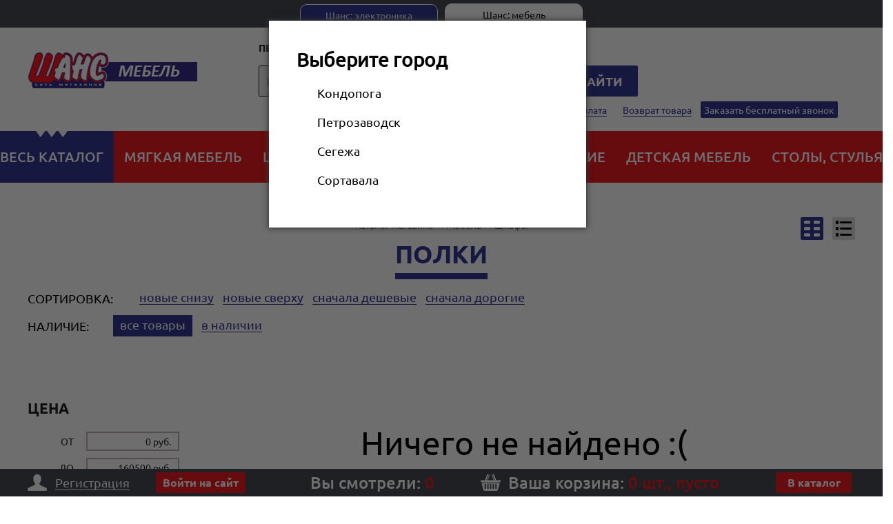

--- FILE ---
content_type: text/html; charset=cp1251
request_url: https://mebelshans.ru/catalog/mebel/shkafy/-polki/?brand%5B%5D=10
body_size: 7767
content:
<!DOCTYPE HTML PUBLIC "-//W3C//DTD HTML 4.01 Transitional//EN" "http://www.w3.org/TR/html4/loose.dtd">
<head>
  <title> Полки в наличии в Петрозаводске. Купить! </title>
  <meta name="keywords" content=" Полки Шкафы Мебель" />
  <meta name="description" content=" Полки Шкафы Мебель" />
  <meta http-equiv="content-type" content="text/html; charset=windows-1251" />
  <meta name="yandex-verification" content="f550575164e6caf3" />
  <meta name="mailru-domain" content="5EbfO4bbRQVJMw2i" />
  <link rel="stylesheet" type="text/css" href="/src/owl.carousel/owl.carousel.min.css"/>
  <link rel="stylesheet" type="text/css" href="/src/jquery.lightbox2/lightbox2.css" />
  <link rel="stylesheet" type="text/css" href="/src/jquery.ui/jquery-ui.css"/>
  <link rel="stylesheet" type="text/css" href="/css/main.css?223553"/>
  <link rel="stylesheet" type="text/css" href="/css/bmenu.css?221"/>
  <link rel="shortcut icon" href="/images/favicon2.ico" type="image/x-icon"/>
  <script type="text/javascript" src="//ajax.googleapis.com/ajax/libs/jquery/1.8.1/jquery.min.js"></script>

  <script language="javascript" type="text/javascript" src="/src/js/basket.js"></script>
  <script language="javascript" type="text/javascript" src="/src/js/scripts.js"></script>
  <script language="javascript" type="text/javascript" src="/src/jquery.inputmask/inputmask.js"></script>

  <link rel="stylesheet" type="text/css" href="/src/searchfield/searchfield.css" media="screen" />
  <script type="text/javascript" src="/src/searchfield/searchfieldajax.js"></script>

  <link rel="stylesheet" type="text/css" href="/src/jquery.windowpopup/windowpopup.css?3" />
  <script language="javascript" type="text/javascript" src="/src/jquery.windowpopup/windowpopup.js?3"></script>

  <link rel="stylesheet" type="text/css" media="screen" href="/src/jquery.bxslider/jquery.bxslider.css"/>
  <script language="javascript" type="text/javascript" src="/src/jquery.bxslider/jquery.bxslider.min.js"></script>
</head>
<body>
<div class="panel2">
    <div style="margin:0 auto; max-width:420px;">
        <div class="panel2_b"><a href="//shanskarelia.ru/">Шанс: электроника</a></div>
        <div class="panel2_b_active"><a href="//mebelshans.ru/">Шанс: мебель</a></div>
    </div>
</div>
<script>popupWindow.ajax({action:"locselect",close:false});</script>    <div class="panel">
      <div class="container cf">
        <div class="panel_account cf">
        
          <div class="panel_account_registration"><a href="/registration/">Регистрация</a></div>
          <div class="panel_account_login"><a href="/login/" onClick="return popupWindow.ajax({action:'login'});">Войти на сайт</a></div>        </div>
        <div class="panel_views">Вы смотрели: <span>0</span></div>
        <div class="panel_cart" id="basketTopDiv"></div>
        <script>
          showTopBasket();
        </script>
      </div>
    </div>
    <div class="header">
      <div class="container cf">
        <div class="header_logo"><a href="/"><img src="/images/logo2.png" alt=""/></a></div>
        <div class="header_right">
          <div class="header_right_city">
            <ul>
            
              <li><a href="?cityname=Петрозаводск">Петрозаводск</a></li>
              <li><a href="?cityname=Сортавала">Сортавала</a></li>
              <li><a href="?cityname=Кондопога">Кондопога</a></li>
              <li><a href="?cityname=Сегежа">Сегежа</a></li>            </ul>
          </div>
          <div class="header_right_info cf">
            <div class="header_right_top_info_search">
              <form action="/search/">
                <input type="text" id="searchtext" name="searchtext" placeholder="Начните вводить искомое слово"/>
                <input type="submit" value="Найти"/>
              </form>
              <textarea id="skeywords" name="skeywords" style="display:none;"></textarea>
            </div>
            <div class="header_right_info_contacts" style="margin-top:-20px;">
                        </div>
          </div>
          <div class="header_right_menu">
            <ul>
              <li><a href="/delivery/">Доставка и оплата</a></li>
              <li><a href="/returns/">Возврат товара</a></li>
              <!--li><a href="/what/">Что с моим заказом</a></li-->
              <li class="callback"><a href="#" onClick="return popupWindow.ajax({action:'phonecall'});">Заказать бесплатный звонок</a></li>
            </ul>
          </div>
        </div>
      </div>
    </div>
    <div class="nav">
      <div class="container">
        <ul class="hmenu">
          <li class="nav_catalog">
            <div class="menu-internet b-menu__menu-internet">
              <a href="/catalog/">Весь каталог</a>
            </div>
          </li>
          <li><a href="/catalog/mebel/mjagkaja-mebel/">Мягкая мебель</a></li>
          <li><a href="/catalog/mebel/shkafy/">Шкафы</a></li>
          <li><a href="/catalog/mebel/gostinye/">Гостиные</a></li>
          <li><a href="/catalog/mebel/spalni/">Спальни</a></li>
          <li><a href="/catalog/mebel/prihozhie/">Прихожие</a></li>
          <li><a href="/catalog/mebel/detskaja-mebel/">Детская мебель</a></li>
          <li><a href="/catalog/mebel/stoly-i-stulja/">Столы, стулья </a></li>
        </ul>
      
   <div class="b-menu cleared">
     <div class="b-menu__menu">
       <div class="b-menu__menu-int" style="display:none;">
         <ul class="b-menu__menu-int-list">
                 <li class="menu1-list__bl ">
                   <a href="/catalog/mebel/mjagkaja-mebel/">
                     <span>Мягкая мебель
                     <div class="menu1-list_border" style="display: none;"></div>
                   </a>
                   <div class="b-menu__bl-internet" style="display: none;">
                   <h2 >Мягкая мебель</h2>
                 <div class="kolonka" style=""><div class="column1">
                             <h4><a href="/catalog/mebel/mjagkaja-mebel/divany/">Диваны</a></h4>
                       </div><div class="column1">
                             <h4><a href="/catalog/mebel/mjagkaja-mebel/uglovye-divany/">Угловые диваны</a></h4>
                       </div><div class="column1">
                             <h4><a href="/catalog/mebel/mjagkaja-mebel/kresla/">Кресла</a></h4>
                       </div><div class="column1">
                             <h4><a href="/catalog/mebel/mjagkaja-mebel/banketki-pufy/">Банкетки, пуфы</a></h4>
                       </div></div>
                   </div>
                 </li>
                 <li class="menu1-list__bl ">
                   <a href="/catalog/mebel/gostinye/">
                     <span>Гостиные
                     <div class="menu1-list_border" style="display: none;"></div>
                   </a>
                   <div class="b-menu__bl-internet" style="display: none;">
                   <h2 >Гостиные</h2>
                 <div class="kolonka" style=""><div class="column1">
                             <h4><a href="/catalog/mebel/gostinye/gostinye/">Гостиные</a></h4>
                       </div><div class="column1">
                             <h4><a href="/catalog/mebel/gostinye/tv-tumby/">ТВ-тумбы</a></h4>
                       </div><div class="column1">
                             <h4><a href="/catalog/mebel/gostinye/modulnye-gostinye-/">Модульные гостиные </a></h4>
                       </div></div>
                   </div>
                 </li>
                 <li class="menu1-list__bl ">
                   <a href="/catalog/mebel/shkafy/">
                     <span>Шкафы
                     <div class="menu1-list_border" style="display: none;"></div>
                   </a>
                   <div class="b-menu__bl-internet" style="display: none;">
                   <h2 >Шкафы</h2>
                 <div class="kolonka" style=""><div class="column1">
                             <h4><a href="/catalog/mebel/shkafy/odnodvernye/">Однодверные</a></h4>
                       </div><div class="column1">
                             <h4><a href="/catalog/mebel/shkafy/dvuhdvernye/">Двухдверные</a></h4>
                       </div><div class="column1">
                             <h4><a href="/catalog/mebel/shkafy/trehdvernye/">Трехдверные</a></h4>
                       </div><div class="column1">
                             <h4><a href="/catalog/mebel/shkafy/chetyrehdvernye/">Четырехдверные</a></h4>
                       </div><div class="column1">
                             <h4><a href="/catalog/mebel/shkafy/shkafy-kupe/">Шкафы-купе</a></h4>
                       </div><div class="column1">
                             <h4><a href="/catalog/mebel/shkafy/uglovye-shkafy/">Угловые шкафы</a></h4>
                       </div><div class="column1">
                             <h4><a href="/catalog/mebel/shkafy/stellazhi/">Стеллажи</a></h4>
                       </div><div class="column1">
                             <h4><a href="/catalog/mebel/shkafy/-polki/"> Полки</a></h4>
                       </div><div class="column1">
                             <h4><a href="/catalog/mebel/shkafy/komody/">Комоды</a></h4>
                       </div><div class="column1">
                             <h4><a href="/catalog/mebel/shkafy/antresoli/">Антресоли</a></h4>
                       </div></div>
                   </div>
                 </li>
                 <li class="menu1-list__bl ">
                   <a href="/catalog/mebel/prihozhie/">
                     <span>Прихожие
                     <div class="menu1-list_border" style="display: none;"></div>
                   </a>
                   <div class="b-menu__bl-internet" style="display: none;">
                   <h2 >Прихожие</h2>
                 <div class="kolonka" style=""><div class="column1">
                             <h4><a href="/catalog/mebel/prihozhie/prihozhie/">Прихожие</a></h4>
                       </div><div class="column1">
                             <h4><a href="/catalog/mebel/prihozhie/veshalki-dlja-odezhdy/">Вешалки для одежды</a></h4>
                       </div><div class="column1">
                             <h4><a href="/catalog/mebel/prihozhie/obuvnitsy/">Обувницы</a></h4>
                       </div><div class="column1">
                             <h4><a href="/catalog/mebel/prihozhie/skami-dlja-prihozhej/">Скамьи для прихожей</a></h4>
                       </div></div>
                   </div>
                 </li>
                 <li class="menu1-list__bl ">
                   <a href="/catalog/mebel/spalni/">
                     <span>Спальни
                     <div class="menu1-list_border" style="display: none;"></div>
                   </a>
                   <div class="b-menu__bl-internet" style="display: none;">
                   <h2 >Спальни</h2>
                 <div class="kolonka" style=""><div class="column1">
                             <h4><a href="/catalog/mebel/spalni/prikrovatnye-tumby/">Прикроватные тумбы</a></h4>
                       </div><div class="column1">
                             <h4><a href="/catalog/mebel/spalni/matrasy/">Матрасы</a></h4>
                       </div><div class="column1">
                             <h4><a href="/catalog/mebel/spalni/odnospalnye-krovati/">Односпальные кровати</a></h4>
                       </div><div class="column1">
                             <h4><a href="/catalog/mebel/spalni/polutoraspalnye-krovati/">Полутораспальные кровати</a></h4>
                       </div><div class="column1">
                             <h4><a href="/catalog/mebel/spalni/dvuspalnye-krovati/">Двуспальные кровати</a></h4>
                       </div><div class="column1">
                             <h4><a href="/catalog/mebel/spalni/tahty/">Тахты</a></h4>
                       </div><div class="column1">
                             <h4><a href="/catalog/mebel/spalni/odejala-i-podushki/">Одеяла и подушки</a></h4>
                       </div><div class="column1">
                             <h4><a href="/catalog/mebel/spalni/raskladnye-krovati/">Раскладные кровати</a></h4>
                       </div></div>
                   </div>
                 </li>
                 <li class="menu1-list__bl ">
                   <a href="/catalog/mebel/stoly-i-stulja/">
                     <span>Столы и стулья
                     <div class="menu1-list_border" style="display: none;"></div>
                   </a>
                   <div class="b-menu__bl-internet" style="display: none;">
                   <h2 >Столы и стулья</h2>
                 <div class="kolonka" style=""><div class="column1">
                             <h4><a href="/catalog/mebel/stoly-i-stulja/kuhonnye-ugolki/">Кухонные уголки</a></h4>
                       </div><div class="column1">
                             <h4><a href="/catalog/mebel/stoly-i-stulja/kompjuternye-stoly/">Компьютерные столы</a></h4>
                       </div><div class="column1">
                             <h4><a href="/catalog/mebel/stoly-i-stulja/pismennye-stoly/">Письменные столы</a></h4>
                       </div><div class="column1">
                             <h4><a href="/catalog/mebel/stoly-i-stulja/obedennye-stoly/">Обеденные столы</a></h4>
                       </div><div class="column1">
                             <h4><a href="/catalog/mebel/stoly-i-stulja/stoly---knizhki/">Столы - книжки</a></h4>
                       </div><div class="column1">
                             <h4><a href="/catalog/mebel/stoly-i-stulja/zhurnalnye-stoliki/">Журнальные столики</a></h4>
                       </div><div class="column1">
                             <h4><a href="/catalog/mebel/stoly-i-stulja/tualetnye-stoliki/">Туалетные столики</a></h4>
                       </div><div class="column1">
                             <h4><a href="/catalog/mebel/stoly-i-stulja/stulja-na-metallokarkase/">Стулья на металлокаркасе</a></h4>
                       </div><div class="column1">
                             <h4><a href="/catalog/mebel/stoly-i-stulja/stulja-derevjannye/">Стулья деревянные</a></h4>
                       </div><div class="column1">
                             <h4><a href="/catalog/mebel/stoly-i-stulja/taburety/">Табуреты</a></h4>
                       </div><div class="column1">
                             <h4><a href="/catalog/mebel/stoly-i-stulja/barnye-stulja/">Барные стулья</a></h4>
                       </div><div class="column1">
                             <h4><a href="/catalog/mebel/stoly-i-stulja/ofisnye-kresla-stulja/">Офисные кресла, стулья</a></h4>
                       </div><div class="column1">
                             <h4><a href="/catalog/mebel/stoly-i-stulja/stulja-iz-plastika/">Стулья из пластика</a></h4>
                       </div></div>
                   </div>
                 </li>
                 <li class="menu1-list__bl ">
                   <a href="/catalog/mebel/detskaja-mebel/">
                     <span>Детская мебель
                     <div class="menu1-list_border" style="display: none;"></div>
                   </a>
                   <div class="b-menu__bl-internet" style="display: none;">
                   <h2 >Детская мебель</h2>
                 <div class="kolonka" style=""><div class="column1">
                             <h4><a href="/catalog/mebel/detskaja-mebel/detskie-krovati/">Детские кровати</a></h4>
                       </div><div class="column1">
                             <h4><a href="/catalog/mebel/detskaja-mebel/detskie-ugolki/">Детские уголки</a></h4>
                       </div><div class="column1">
                             <h4><a href="/catalog/mebel/detskaja-mebel/modulnye-detskie/">Модульные детские</a></h4>
                       </div><div class="column1">
                             <h4><a href="/catalog/mebel/detskaja-mebel/dvuhjarusnye-krovati/">Двухъярусные кровати</a></h4>
                       </div><div class="column1">
                             <h4><a href="/catalog/mebel/detskaja-mebel/stolystulja-i-taburety-dlja-detej/">Столы,стулья и табуреты для детей</a></h4>
                       </div><div class="column1">
                             <h4><a href="/catalog/mebel/detskaja-mebel/tahta-detskaja/">Тахта детская</a></h4>
                       </div></div>
                   </div>
                 </li>
                 <li class="menu1-list__bl ">
                   <a href="/catalog/mebel/sad-dacha-otdyh/">
                     <span>Сад, дача, отдых
                     <div class="menu1-list_border" style="display: none;"></div>
                   </a>
                   <div class="b-menu__bl-internet" style="display: none;">
                   <h2 >Сад, дача, отдых</h2>
                 
                   </div>
                 </li>
                 <li class="menu1-list__bl ">
                   <a href="/catalog/mebel/zerkala/">
                     <span>Зеркала
                     <div class="menu1-list_border" style="display: none;"></div>
                   </a>
                   <div class="b-menu__bl-internet" style="display: none;">
                   <h2 >Зеркала</h2>
                 
                   </div>
                 </li>
                 <li class="menu1-list__bl ">
                   <a href="/catalog/mebel/dekor-dlja-doma/">
                     <span>Декор для дома
                     <div class="menu1-list_border" style="display: none;"></div>
                   </a>
                   <div class="b-menu__bl-internet" style="display: none;">
                   <h2 >Декор для дома</h2>
                 <div class="kolonka" style=""><div class="column1">
                             <h4><a href="/catalog/mebel/dekor-dlja-doma/foto-ramki/">Фото рамки</a></h4>
                       </div><div class="column1">
                             <h4><a href="/catalog/mebel/dekor-dlja-doma/pledypokryvala/">Пледы,покрывала</a></h4>
                       </div><div class="column1">
                             <h4><a href="/catalog/mebel/dekor-dlja-doma/kompozitsii-iz-tsvetov/">Композиции из цветов</a></h4>
                       </div><div class="column1">
                             <h4><a href="/catalog/mebel/dekor-dlja-doma/podstavki-pod-tsvety/">Подставки под цветы</a></h4>
                       </div><div class="column1">
                             <h4><a href="/catalog/mebel/dekor-dlja-doma/torshery/">Торшеры</a></h4>
                       </div><div class="column1">
                             <h4><a href="/catalog/mebel/dekor-dlja-doma/potolochnye-svetilnikiljustrybra/">Потолочные светильники,люстры,бра</a></h4>
                       </div><div class="column1">
                             <h4><a href="/catalog/mebel/dekor-dlja-doma/storage-and-order/">Хранение и порядок</a></h4>
                       </div><div class="column1">
                             <h4><a href="/catalog/mebel/dekor-dlja-doma/kovriki-dlja-prihozhej/">Коврики для прихожей</a></h4>
                       </div><div class="column1">
                             <h4><a href="/catalog/mebel/dekor-dlja-doma/-/">Гладильные доски</a></h4>
                       </div><div class="column1">
                             <h4><a href="/catalog/mebel/dekor-dlja-doma/nastolnye-svetilniki/">Настольные светильники</a></h4>
                       </div><div class="column1">
                             <h4><a href="/catalog/mebel/dekor-dlja-doma/nochniki/">Ночники</a></h4>
                       </div><div class="column1">
                             <h4><a href="/catalog/mebel/dekor-dlja-doma/novogodnij-dekor/">Новогодний декор</a></h4>
                       </div><div class="column1">
                             <h4><a href="/catalog/mebel/dekor-dlja-doma/tekstil-dlja-vannoj/">Текстиль для ванной</a></h4>
                       </div><div class="column1">
                             <h4><a href="/catalog/mebel/dekor-dlja-doma/otdyh/">Отдых</a></h4>
                       </div></div>
                   </div>
                 </li>
                 <li class="menu1-list__bl ">
                   <a href="/catalog/mebel/kuhni/">
                     <span>Кухни
                     <div class="menu1-list_border" style="display: none;"></div>
                   </a>
                   <div class="b-menu__bl-internet" style="display: none;">
                   <h2 >Кухни</h2>
                 
                   </div>
                 </li>
         </ul>
       </div>
     </div>
   </div>
   <script type="text/javascript">
   (function(){
       var is_index = 0;
       var prev_change_scroll = false;
       var menu_top = $(".b-menu").offset().top;
       var menu_left = $(".b-menu").offset().left;
       var timeout = ($.browser.msie  && parseInt($.browser.version, 10) <= 8) ? 5 : 0;

       function toggle_catalog(has_show) {
           var show = $(".b-menu__menu-int").css("display") != "none";
           if (has_show != show) {
               $(".menu-internet").toggleClass("b-menu__menu-internet-act b-menu__menu-internet");
               $(".b-menu__menu-int").toggle();
           }
       }

       function toggle_services(has_show) {
           var show = $(".b-menu__bl-services").css("display") != "none";
           if (has_show != show) {
               $(".menu-services").toggleClass("b-menu__menu-services-act b-menu__menu-services");
               $(".b-menu__bl-services").toggle();
           }
       }

       var internet_time;
       $(".menu-internet, .b-menu__menu-int").hover(function(){
           clearTimeout(internet_time);
           internet_time = setTimeout(function(){
               toggle_catalog(true);
               toggle_services(false);
           }, timeout);
       }, function(e){
           clearTimeout(internet_time);
           internet_time = setTimeout(function(){
               if (!is_index) {
                   toggle_catalog(false);
               }
           }, timeout);
       });

       var service_time;
       $(".menu-services, .b-menu__bl-services").hover(function(){
           clearTimeout(service_time);
           service_time = setTimeout(function(){
               toggle_services(true);
               toggle_catalog(false);
           }, timeout);
       }, function(){
           clearTimeout(service_time);
           service_time = setTimeout(function(){
               toggle_services(false);
               if (is_index) {
                   toggle_catalog(true);
               }
           }, timeout);

       });

       if ($(window).width() >= 990 && !navigator.userAgent.match(/(iPhone|iPod|iPad|BlackBerry|Android|Opera Mini|webOS)/)) {
           $("ul.b-menu__menu-int-list .menu1-list__bl").hover(function(){
               $(this).find(".b-menu__bl-internet").slideToggle(timeout);
               if($(this).is(":not(.menu1-list__bl-link)")) {
                   $(this).find(".menu1-list_border").toggle();
               }
           });
       }

       if (is_index) {
           toggle_catalog(true);
       }
   })();
   </script>      </div>
    </div>
    <div class="main_container">
            
      <div class="list_top">
        <div class="container">
          <div class="breadcrumbs">
            <ul>
              <li><a href="/catalog/">Каталог магазина</a></li>
              <li><a href="/catalog/mebel/">Мебель</a></li>
              <li><a href="/catalog/mebel/shkafy/">Шкафы</a></li>
            </ul>
          </div>
          <div class="title">
            
            <h2> Полки</h2>
          </div>
          <div class="list_top_display">
            <ul>
              <li class="active"><a class="list_top_display_blocks" href="?page=1&show=blocks&brand[0]=10"></a></li>
              <li><a class="list_top_display_list" href="?page=1&show=list&brand[0]=10"></a></li>
            </ul>
          </div>
          <div class="list_top_bottom cf">
            <div class="list_top_bottom_sort"><span>Сортировка:</span>
              <ul>
                <li><a href="?page=1&sortby=id_desc&brand[0]=10">новые снизу</a></li>
                <li><a href="?page=1&sortby=id_asc&brand[0]=10">новые сверху</a></li>
                <li><a href="?page=1&sortby=cost_asc&brand[0]=10">сначала дешевые</a></li>
                <li><a href="?page=1&sortby=cost_desc&brand[0]=10">сначала дорогие</a></li>
              </ul>
              <div style="height:10px;"> </div>
               <span>Наличие:</span><ul style="">
                <li class="active">
                  <a href="?page=1?brand[0]=10">все товары</a>
                </li>
                <li >
                  <a href="?view=instock&brand[0]=10">в наличии</a>
                </li>
              </ul>
            </div>
            <div class="list_top_bottom_pagination">
              
            </div>
          </div>
        </div>
      </div>
      <div class="list_content">
        <div class="container cf">
          <div class="list_content_left">
            <div class="list_content_left_section">
            </div>
          <!--Script was generated in 0 seconds-->
          <form id="form_filter" action="" method="" >
            <div id="fastfilter_result" class="filt_ok"></div>
            
            <input type="hidden" name="cat" value="80">
            <input type="hidden" name="subcat" value="100">
            <input type="hidden" name="subsubcat" value="108">
            <div class="list_content_left_section">
              <div class="list_content_left_section_title">Цена</div>
              <div class="list_content_left_section_price">
                <input type="hidden" id="cost_max" value="160500">
                <div class="list_content_left_section_price_field"><span>от</span>
                  <input id="min" name="cost_start" type="text" value="0" onchange="search_fast(this);"/>
                </div>
                <div class="list_content_left_section_price_field"><span>до</span>
                  <input id="max" name="cost_stop" type="text" value="0" onchange="search_fast(this);"/>
                </div>
                <div id="slider-range"></div>
              </div>
            </div>
              <div class="list_content_left_section">
                <div class="list_content_left_section_title">Бренды</div>
                <ul>
                    <li id="brand_param_1" >
                      <input type="checkbox" name="brand[]" id="brands-checkbox-1" value="1"  onchange="search_fast(this);" />
                      <label for="brands-checkbox-1"><a href="?brand[]=1">МебельСон</a> (10)</label>
                    </li>
                    <li id="brand_param_50" >
                      <input type="checkbox" name="brand[]" id="brands-checkbox-50" value="50"  onchange="search_fast(this);" />
                      <label for="brands-checkbox-50"><a href="?brand[]=50">КМК</a> (9)</label>
                    </li>
                    <li id="brand_param_318" >
                      <input type="checkbox" name="brand[]" id="brands-checkbox-318" value="318"  onchange="search_fast(this);" />
                      <label for="brands-checkbox-318"><a href="?brand[]=318">НК- мебель</a> (6)</label>
                    </li>
                    <li id="brand_param_9" >
                      <input type="checkbox" name="brand[]" id="brands-checkbox-9" value="9"  onchange="search_fast(this);" />
                      <label for="brands-checkbox-9"><a href="?brand[]=9">Олмеко</a> (6)</label>
                    </li>
                    <li id="brand_param_283" >
                      <input type="checkbox" name="brand[]" id="brands-checkbox-283" value="283"  onchange="search_fast(this);" />
                      <label for="brands-checkbox-283"><a href="?brand[]=283">MOBI</a> (4)</label>
                    </li>
                    <li id="brand_param_330" >
                      <input type="checkbox" name="brand[]" id="brands-checkbox-330" value="330"  onchange="search_fast(this);" />
                      <label for="brands-checkbox-330"><a href="?brand[]=330">Микон</a> (2)</label>
                    </li>
                    <li id="brand_param_322" >
                      <input type="checkbox" name="brand[]" id="brands-checkbox-322" value="322"  onchange="search_fast(this);" />
                      <label for="brands-checkbox-322"><a href="?brand[]=322">Миф</a> (2)</label>
                    </li>
                </ul>
                
              </div><div id="filtr_param_240" ><br clear="all">
              <div class="list_content_left_section">
                <div class="list_content_left_section_title">Ширина (мм)</div>
                <div class="list_content_left_section_price">
                  <div class="list_content_left_section_price_field"><span>от</span>
                    <input id="min-param-240" name="param_start[240]" type="text" placeholder="53" value="0" onchange="search_fast(this);"/>
                  </div>
                  <div class="list_content_left_section_price_field"><span>до</span>
                    <input id="max-param-240" name="param_stop[240]" type="text" placeholder="18000" value="0" onchange="search_fast(this);"/>
                  </div>
                  <div id="slider-range-240"></div>
                </div>
              </div></div><div id="filtr_param_241" ><br clear="all">
              <div class="list_content_left_section">
                <div class="list_content_left_section_title">Глубина (мм)</div>
                <div class="list_content_left_section_price">
                  <div class="list_content_left_section_price_field"><span>от</span>
                    <input id="min-param-241" name="param_start[241]" type="text" placeholder="4" value="0" onchange="search_fast(this);"/>
                  </div>
                  <div class="list_content_left_section_price_field"><span>до</span>
                    <input id="max-param-241" name="param_stop[241]" type="text" placeholder="9520" value="0" onchange="search_fast(this);"/>
                  </div>
                  <div id="slider-range-241"></div>
                </div>
              </div></div><div id="filtr_param_242" ><br clear="all">
              <div class="list_content_left_section">
                <div class="list_content_left_section_title">Высота (мм)</div>
                <div class="list_content_left_section_price">
                  <div class="list_content_left_section_price_field"><span>от</span>
                    <input id="min-param-242" name="param_start[242]" type="text" placeholder="16" value="0" onchange="search_fast(this);"/>
                  </div>
                  <div class="list_content_left_section_price_field"><span>до</span>
                    <input id="max-param-242" name="param_stop[242]" type="text" placeholder="2800" value="0" onchange="search_fast(this);"/>
                  </div>
                  <div id="slider-range-242"></div>
                </div>
              </div></div>
              
              <div class="list_content_left_filter"><a href="#" onclick="document.forms.form_filter.submit();return false;">Применить фильтры</a></div>
            </form>
            <script>
            $(document).ready(function(){
              $( "#slider-range" ).slider({
                range: true,
                min: 0,
                max: 160500,
                values: [ 0, 160500 ],
                slide: function( event, ui ) {
                  $( "#min" ).val( ui.values[ 0 ] + " руб.");
                  $( "#max" ).val( ui.values[ 1 ] + " руб.");
                }
              });
              $( "#min" ).val( $( "#slider-range" ).slider( "values", 0 ) + " руб.");
              $( "#max" ).val( $( "#slider-range" ).slider( "values", 1 ) + " руб.");

              
              $( "#slider-range-240" ).slider({
                range: true,
                min: 53,
                max: 18000,
                values: [ 53, 18000 ],
                slide: function( event, ui ) {
                  $( "#min-param-240" ).val( ui.values[ 0 ] + " ");
                  $( "#max-param-240" ).val( ui.values[ 1 ] + " ");
                }
              });
              $( "#min-param-240" ).val( $( "#slider-range-240" ).slider( "values", 0 ) + " ");
              $( "#max-param-240" ).val( $( "#slider-range-240" ).slider( "values", 1 ) + " ");
              $( "#slider-range-241" ).slider({
                range: true,
                min: 4,
                max: 9520,
                values: [ 4, 9520 ],
                slide: function( event, ui ) {
                  $( "#min-param-241" ).val( ui.values[ 0 ] + " ");
                  $( "#max-param-241" ).val( ui.values[ 1 ] + " ");
                }
              });
              $( "#min-param-241" ).val( $( "#slider-range-241" ).slider( "values", 0 ) + " ");
              $( "#max-param-241" ).val( $( "#slider-range-241" ).slider( "values", 1 ) + " ");
              $( "#slider-range-242" ).slider({
                range: true,
                min: 16,
                max: 2800,
                values: [ 16, 2800 ],
                slide: function( event, ui ) {
                  $( "#min-param-242" ).val( ui.values[ 0 ] + " ");
                  $( "#max-param-242" ).val( ui.values[ 1 ] + " ");
                }
              });
              $( "#min-param-242" ).val( $( "#slider-range-242" ).slider( "values", 0 ) + " ");
              $( "#max-param-242" ).val( $( "#slider-range-242" ).slider( "values", 1 ) + " ");
            });
            </script>
            <!--Script was generated in 0.035010814666748 seconds-->
          </div>
          <div class="list_content_right">
            <div class="list_content_right_items"><div  style="margin:60px; width:960px; font-size:48px; text-align:center; padding:20px;">Ничего не найдено :(</div>
            </div>
            <div class="list_content_right_pagination">
              
            </div>
            <div class="list_content_right_info">
            </div>
          </div>
        </div>
      </div><!--Script was generated in 0.047180891036987 seconds-->    </div>
    <div class="footer_nav">
      <div class="container cf">
        <div class="footer_nav_social">
          <p>Присоединяйтесь к нам<br>в социальных сетях</p>
          <a href="https://vk.com/mebelshanss_sg"><img src="/images/vk.jpg" alt=""/></a>
        </div>
        <div class="footer_nav_menu cf">
          <ul>
            <li><a href="/about/">Компания</a></li>
            <li><a href="/guarantee/">Гарантия</a></li>
            <li><a href="/delivery/">Доставка</a></li>
          </ul>
          <ul>
            <li><a href="/service/">Сервис</a></li>
            <li><a href="/guestbook/">Отзывы</a></li>
            <li><a href="/information/">Информация</a></li>
          </ul>
          <ul>
            <li><a href="/returns/">Возврат</a></li>
            <li><a href="/payment/">Способы оплаты</a></li>
          </ul>
        </div>
        <div class="footer_nav_subscribe">
          <p>Подпишитесь на рассылку<br>и получите информацию о лучших предложениях</p>
          <form>
            <input type="text" id="subscribe_footer" placeholder="Введите эл. почту"/>
            <input type="button" value="Подписаться" onClick="return popupWindow.ajax({action:'subscribe',go_subscribe:'subscribe',data:$('#subscribe_footer').val()});"/>
          </form>
        </div>
        <div class="footer_nav_pay">
          <p>Мы принимаем к оплате</p>
          <ul>
            <li><a href="#"><img src="/images/card1.png" alt=""/></a></li>
            <li><a href="#"><img src="/images/card2.png" alt=""/></a></li>
          </ul>
        </div>
      </div>
    </div>
    <div class="footer">
      <div class="container">
        <div class="footer_counter">
       <!--LiveInternet counter--><script type="text/javascript">
document.write("<a href='//www.liveinternet.ru/click' "+
"target=_blank><img src='//counter.yadro.ru/hit?t14.5;r"+
escape(document.referrer)+((typeof(screen)=="undefined")?"":
";s"+screen.width+"*"+screen.height+"*"+(screen.colorDepth?
screen.colorDepth:screen.pixelDepth))+";u"+escape(document.URL)+
";h"+escape(document.title.substring(0,150))+";"+Math.random()+
"' alt='' title='LiveInternet: показано число просмотров за 24"+
" часа, посетителей за 24 часа и за сегодня' "+
"border='0' width='88' height='31'><\/a>")
</script><!--/LiveInternet-->

        </div>
        <div class="footer_development">© Интернет-магазин “Мебель Шанс” - Продажа мебели в г. Петрозаводске<br>Разработка сайта - web-студия “<a href="http://artleks.ru" target="_blank" alt="Создание и продвижение сайтов в Петрозаводске">Артлекс</a>”</div>
      </div>
    </div>
    <script language="javascript" type="text/javascript" src="/src/jquery.lightbox2/lightbox2.js"></script>
    <script language="javascript" type="text/javascript" src="/src/owl.carousel/owl.carousel.min.js"></script>
    <script language="javascript" type="text/javascript" src="/src/jquery.ui/jquery-ui.min.js"></script>
    <script language="javascript" type="text/javascript" src="/src/js/main.js"></script>

<!-- Yandex.Metrika counter -->
<script type="text/javascript" >
    (function (d, w, c) {
        (w[c] = w[c] || []).push(function() {
            try {
                w.yaCounter46003995 = new Ya.Metrika({
                    id:46003995,
                    clickmap:true,
                    trackLinks:true,
                    accurateTrackBounce:true,
                    webvisor:true,
                    trackHash:true,
                    ecommerce:"dataLayer"
                });
            } catch(e) { }
        });

        var n = d.getElementsByTagName("script")[0],
            s = d.createElement("script"),
            f = function () { n.parentNode.insertBefore(s, n); };
        s.type = "text/javascript";
        s.async = true;
        s.src = "https://mc.yandex.ru/metrika/watch.js";

        if (w.opera == "[object Opera]") {
            d.addEventListener("DOMContentLoaded", f, false);
        } else { f(); }
    })(document, window, "yandex_metrika_callbacks");
</script>
<noscript><div><img src="https://mc.yandex.ru/watch/46003995" style="position:absolute; left:-9999px;" alt="" /></div></noscript>
<!-- /Yandex.Metrika counter -->

<!--152FZ-->
<br clear="all">
<div style="background-color:#444; min-height:15px; color:#eee; font-family:arial;  border-top:1px #fff solid; padding-top:10px; padding-bottom:10px; margin-top:20px; text-align:center; font-size:12px;">
    <p style="font-size:11px; padding-bottom:10px; color:#999; line-height:10px; max-width:980px; margin:0 auto;">Продолжая использовать наш сайт, Вы даете согласие на обработку файлов cookie и пользовательских данных (указанных в формах отправки данных) в целях правильного функционирования сайта, проведения ретаргетинга, статистических исследований, обзоров. Если вы не хотите, чтобы Ваши данные обрабатывались, покиньте сайт.</p>
    <a href="/images/files/152/privacy.pdf" style="color:#eee;">Политика конфиденциальности</a>&nbsp; | &nbsp;<a href="/images/files/152/terms.pdf" style="color:#eee;">Пользовательское соглашение</a>
</div>
<!--152FZ END-->
  
  <!-- Yandex.Metrika counter -->
  <script type="text/javascript" >
     (function(m,e,t,r,i,k,a){m[i]=m[i]||function(){(m[i].a=m[i].a||[]).push(arguments)};
     m[i].l=1*new Date();
     for (var j = 0; j < document.scripts.length; j++) {if (document.scripts[j].src === r) { return; }}
     k=e.createElement(t),a=e.getElementsByTagName(t)[0],k.async=1,k.src=r,a.parentNode.insertBefore(k,a)})
     (window, document, "script", "https://mc.yandex.ru/metrika/tag.js", "ym");
  
     ym(96601476, "init", {
          clickmap:true,
          trackLinks:true,
          accurateTrackBounce:true,
          webvisor:true
     });
  </script>
  <noscript><div><img src="https://mc.yandex.ru/watch/96601476" style="position:absolute; left:-9999px;" alt="" /></div></noscript>
  <!-- /Yandex.Metrika counter -->
  
</body>
</html>



--- FILE ---
content_type: text/html; charset=utf8
request_url: https://mebelshans.ru/ajax_content.php
body_size: 311
content:
{"html":"<h1>\u0412\u044b\u0431\u0435\u0440\u0438\u0442\u0435 \u0433\u043e\u0440\u043e\u0434<\/h1>\n      <div class=\"header_top_address\" style=\"width: 380px; \"><p style=\"margin-left:20px;\"><a href=\"?cityname=\u041a\u043e\u043d\u0434\u043e\u043f\u043e\u0433\u0430\" style=\"color:#000;\" class=\"header_top_address_location active\">\u041a\u043e\u043d\u0434\u043e\u043f\u043e\u0433\u0430<\/a><\/p><p style=\"margin-left:20px;\"><a href=\"?cityname=\u041f\u0435\u0442\u0440\u043e\u0437\u0430\u0432\u043e\u0434\u0441\u043a\" style=\"color:#000;\" class=\"header_top_address_location active\">\u041f\u0435\u0442\u0440\u043e\u0437\u0430\u0432\u043e\u0434\u0441\u043a<\/a><\/p><p style=\"margin-left:20px;\"><a href=\"?cityname=\u0421\u0435\u0433\u0435\u0436\u0430\" style=\"color:#000;\" class=\"header_top_address_location active\">\u0421\u0435\u0433\u0435\u0436\u0430<\/a><\/p><p style=\"margin-left:20px;\"><a href=\"?cityname=\u0421\u043e\u0440\u0442\u0430\u0432\u0430\u043b\u0430\" style=\"color:#000;\" class=\"header_top_address_location active\">\u0421\u043e\u0440\u0442\u0430\u0432\u0430\u043b\u0430<\/a><\/p><\/div>","redirect":"","autoclose":""}


--- FILE ---
content_type: text/html; charset=utf8
request_url: https://mebelshans.ru/basket/top/
body_size: 163
content:

            <div class="panel_cart_count">Ваша корзина: <span>0 шт., пусто</span> </div>
            <div class="panel_cart_button"> <a href="/catalog/">В каталог</a></div>

--- FILE ---
content_type: text/css
request_url: https://mebelshans.ru/css/main.css?223553
body_size: 6741
content:
* {
  margin: 0;
  padding: 0;
  -webkit-box-sizing: border-box;
  box-sizing: border-box;
}
@font-face {
  font-family: 'Ubuntu';
  src: url("/fonts/Ubuntu.eot");
  src: url("/fonts/Ubuntu.eot?#iefix") format('embedded-opentype'), url("/fonts/Ubuntu.woff") format('woff'), url("/fonts/Ubuntu.ttf") format('truetype');
  font-weight: normal;
  font-style: normal;
}
@font-face {
  font-family: 'Ubuntu-Bold';
  src: url("/fonts/Ubuntu-Bold.eot");
  src: url("/fonts/Ubuntu-Bold.eot?#iefix") format('embedded-opentype'), url("/fonts/Ubuntu-Bold.woff") format('woff'), url("/fonts/Ubuntu-Bold.ttf") format('truetype');
  font-weight: normal;
  font-style: normal;
}
@font-face {
  font-family: 'Ubuntu-Light';
  src: url("/fonts/Ubuntu-Light.eot");
  src: url("/fonts/Ubuntu-Light.eot?#iefix") format('embedded-opentype'), url("/fonts/Ubuntu-Light.woff") format('woff'), url("/fonts/Ubuntu-Light.ttf") format('truetype');
  font-weight: normal;
  font-style: normal;
}
@font-face {
  font-family: 'Ubuntu-Medium';
  src: url("/fonts/Ubuntu-Medium.eot");
  src: url("/fonts/Ubuntu-Medium.eot?#iefix") format('embedded-opentype'), url("/fonts/Ubuntu-Medium.woff") format('woff'), url("/fonts/Ubuntu-Medium.ttf") format('truetype');
  font-weight: normal;
  font-style: normal;
}
*:focus {
  outline: none;
}
li {
  list-style-type: none;
}
a {
  text-decoration: none;
}
a img {
  border: 0;
}
html {
  position: relative;
}
body {
  height: 100%;
  position: relative;
  width: 100%;
  font-family: 'Ubuntu', sans-serif;
  min-width: 1200px;
  font-size: 14px;
  padding-bottom: 40px;
}
.container {
  width: 1200px;
  position: relative;
  margin: 0 auto;
}
.cf:before,
.cf:after {
  content: " ";
  display: table;
}
.cf:after {
  clear: both;
}
.header {
  display: block;
  width: 100%;
  position: relative;
  min-height: 150px;
  padding: 20px 0;
}
.header_logo {
  width: 235px;
  text-align: center;
  float: left;
}
.header_right {
  float: right;
  width: 865px;
  padding-right: 25px;
}
.header_right_city {
  height: 35px;
}
.header_right_city ul li {
  display: inline-block;
  margin-right: 20px;
}
.header_right_city ul li a {
  text-transform: uppercase;
  color: #231f20;
  font-family: 'Ubuntu-Bold', sans-serif;
  border-bottom: 7px solid transparent;
  padding: 2px 0;
}
.header_right_city ul li.active a,
.header_right_city ul li:hover a {
  border-bottom: 7px solid #363895;
}
.header_right_top_info_search {
  width: 550px;
  font-size: 18px;
  float: left;
}
.header_right_top_info_search input[type="text"] {
  font-family: 'Ubuntu-Light', sans-serif;
  width: 430px;
  height: 45px;
  text-indent: 10px;
  font-size: 18px;
  border: 1px solid #231f20;
  -webkit-border-radius: 2px;
  border-radius: 2px;
  background: #ededed;
  float: left;
}
.header_right_top_info_search input[type="text"]::-webkit-input-placeholder {
  color: #787373;
  font-size: 18px;
}
.header_right_top_info_search input[type="text"]::-moz-placeholder {
  color: #787373;
  font-size: 18px;
}
.header_right_top_info_search input[type="text"]:-moz-placeholder {
  color: #787373;
  font-size: 18px;
}
.header_right_top_info_search input[type="text"]:-ms-input-placeholder {
  color: #787373;
  font-size: 18px;
}
.header_right_top_info_search input[type="submit"] {
  height: 45px;
  font-family: 'Ubuntu-Bold', sans-serif;
  color: #fefefe;
  -webkit-border-radius: 2px;
  border-radius: 2px;
  background: #363895;
  width: 110px;
  border: none;
  float: right;
  text-transform: uppercase;
  font-size: 18px;
  cursor: pointer;
}
.header_right_top_info_search input[type="submit"]:hover {
  background: #c2277a;
}
.header_right_info_contacts {
  text-align: right;
  width: 260px;
  float: right;
  margin-top: -5px;
}
.header_right_info_contacts_timing {
  color: #000;
  font-size: 14px;
  text-transform: uppercase;
}
.header_right_info_contacts_phone {
  font-size: 30px;
  font-family: 'Ubuntu-Bold', sans-serif;
}
.header_right_menu {
  text-align: right;
  margin-top: 10px;
}
.header_right_menu ul li {
  display: inline-block;
  margin-left: 20px;
}
.header_right_menu ul li.callback {
  margin-left: 10px;
}
.header_right_menu ul li.callback a {
  /*background: #fbc901;*/
  background: #363895;
  padding: 3px 5px;
  -webkit-border-radius: 2px;
  border-radius: 2px;
  border-bottom: none;
  color: #fff;
}
.header_right_menu ul li.callback a:hover {
  border-bottom: none;
  background: #fed018;
}
.header_right_menu ul li a {
  color: #363895;
  font-size: 14px;
  border-bottom: 1px solid #363895;
}
.header_right_menu ul li a:hover {
  border-bottom: 1px solid transparent;
}
.nav {
  height: 75px;
  background: #ed1c24;
}
.nav ul.hmenu {
  display: -webkit-box;
  display: -webkit-flex;
  display: -ms-flexbox;
  display: flex;
  -webkit-box-align: stretch;
  -webkit-align-items: stretch;
  -ms-flex-align: stretch;
  align-items: stretch;
  -webkit-flex-wrap: nowrap;
  -ms-flex-wrap: nowrap;
  flex-wrap: nowrap;
  -webkit-justify-content: space-around;
  -ms-flex-pack: distribute;
  justify-content: space-around;
}
.nav ul.hmenu li {
  position: relative;
}
.nav ul.hmenu li.nav_catalog a {
  background: #363895;
  color: #fff;
}
.nav ul.hmenu li.nav_catalog a:hover {
  background: #666;
}
.nav ul.hmenu li.nav_catalog a:before {
  content: url("/images/menu_triangles.png");
  position: absolute;
  top: 0;
  left: 50%;
  margin-left: -23px;
}
.nav ul.hmenu li a {
  line-height: 75px;
  display: block;
  color: #fff;
  text-transform: uppercase;
  font-family: 'Ubuntu-Medium', sans-serif;
  font-size: 20px;
  padding: 0 15px;
  white-space: nowrap;
}
.nav ul.hmenu li a:hover {
  background: #666;
}
.panel2 {
  z-index: 9999;
  position: relative;
  bottom: 0;
  left: 0;
  width: 100%;
  background: #474c52;
  height: 40px;
  min-width: 1200px;

}
.panel2_b
{
 float:left;
 margin-top:1px;
 width:200px;
  margin-left:5px;
 margin-right:5px;
}
.panel2_b_active
{
 float:left;
 width:200px;
  margin-left:5px;
 margin-right:5px;
}
.panel2_b a
{
 width:100%;
 margin-top:5px;
 display:block;
 background-color:#363895;
 color:#fff;
 text-align:center;
 border-radius:10px 10px 0 0;
 line-height:30px;
 height:35px;
 border:1px #fff solid;
 padding-left:10px;
 padding-right:10px;
}
.panel2_b a:hover
{
 width:100%;
 margin-top:5px;
 display:block;
 background-color:#ed1c24;
 color:#fff;
 text-align:center;
 border-radius:10px 10px 0 0;
 line-height:30px;
 height:35px;
 border:1px #fff solid;
 padding-left:10px;
 padding-right:10px;
}
.panel2_b_active a
{
 width:100%;

  border:1px #fff solid;
 margin-top:5px;
 display:block;
 background-color:#fff;
 color:#000;
 text-align:center;
border-radius:10px 10px 0 0;
 line-height:30px;
 height:35px;
 padding-left:10px;
 padding-right:10px;
}
.panel {
  z-index: 9999;
  position: fixed;
  bottom: 0;
  left: 0;
  width: 100%;
  background: #474c52;
  height: 40px;
  min-width: 1200px;
}
.panel_account {
  float: left;
  width: 320px;
  margin-right: 90px;
}
.panel_account_registration {
  display: inline-block;
  vertical-align: middle;
  padding-left: 40px;
  background: url("/images/icon_man.png") no-repeat left center;
}
.panel_account_registration a {
  color: #fff;
  font-size: 18px;
  line-height: 40px;
  border-bottom: 1px solid #fff;
}
.panel_account_registration a:hover {
  border-bottom: 1px solid transparent;
}
.panel_account_login {
  display: inline-block;
  vertical-align: middle;
  margin-left: 35px;
}
.panel_account_login a {
  font-family: 'Ubuntu-Bold', sans-serif;
  font-size: 16px;
  color: #fff;
  height: 30px;
  width: 130px;
  display: block;
  line-height: 30px;
  text-align: center;
  background: #ed1c24;
  -webkit-border-radius: 2px;
  border-radius: 2px;
}
.panel_account_login a:hover {
  background: #fed018;
}
.panel_views {
  font-size: 24px;
  color: #fff;
  float: left;
  width: 240px;
  font-family: 'Ubuntu-Medium', sans-serif;
  line-height: 40px;
}
.panel_views span {
  color: #ed1c24;
}
.panel_cart {
  float: right;
  width: 550px;
  text-align: right;
}
.panel_cart_count {
  text-align: left;
  display: inline-block;
  vertical-align: middle;
  line-height: 40px;
  font-size: 24px;
  color: #fff;
  width: 425px;
  font-family: 'Ubuntu-Medium', sans-serif;
  background: url("/images/icon_cart.png") no-repeat left center;
  padding-left: 40px;
}
.panel_cart_count span {
  color: #ed1c24;
}
.panel_cart_button {
  display: inline-block;
  vertical-align: middle;
  margin-right: 5px;
}
.panel_cart_button a {
  font-family: 'Ubuntu-Bold', sans-serif;
  font-size: 16px;
  color: #fff;
  height: 30px;
  width: 110px;
  display: block;
  line-height: 30px;
  text-align: center;
  background: #ed1c24;
  -webkit-border-radius: 2px;
  border-radius: 2px;
}
.panel_cart_button a:hover {
  background: #fed018;
}
.ad {
  margin: 30px 0 40px;
}
.ad_left {
  float: left;
      position: absolute;
  width: 670px;
}
.ad_right {
  float: right;
  width: 485px;
}
.ad_slider_wrap {
  position: relative;
  height: 410px;
}
.ad_slider {
  height: 410px;
}
.ad_slider .owl-dots {
  height: 20px;
  position: absolute;
  bottom: -25px;
  display: block;
  left: 0;
}
.ad_slider .owl-dots .owl-dot {
  display: inline-block;
  -webkit-border-radius: 50%;
  border-radius: 50%;
  height: 20px;
  width: 20px;
  margin-right: 5px;
  background: #474c52;
}
.ad_slider .owl-dots .owl-dot.active,
.ad_slider .owl-dots .owl-dot:hover {
  background: #363895;
}
.ad_slider_item {
  height: 410px;
  position: relative;
}
.ad_slider_item img {
  height: 100%;
  width: 100%;
}
.ad_slider_prev,
.ad_slider_next {
  width: 41px;
  height: 63px;
  display: block;
  position: absolute;
  top: 50%;
  margin-top: -32px;
  cursor: pointer;
  z-index: 999;
  -webkit-user-select: none;
  -moz-user-select: none;
  -ms-user-select: none;
  user-select: none;
}
.ad_slider_prev:hover,
.ad_slider_next:hover {
  opacity: 0.7;
}
.ad_slider_prev {
  background: url("/images/prev.png") no-repeat center center;
  left: 5px;
}
.ad_slider_next {
  background: url("/images/next.png") no-repeat center center;
  right: 5px;
}
.ad_right_banner {
  position: relative;
  height: 190px;
}
.ad_right_banner:first-child {
  margin-bottom: 30px;
}
.ad_right_banner a {
  display: block;
  height: 190px;
  position: relative;
}
.ad_right_banner a img {
  width: 100%;
  height: 100%;
}
.pluses {
  min-height: 100px;
  margin-bottom: 60px;
}
.pluses ul {
  border-top: 1px solid #a62367;
  border-bottom: 1px solid #a62367;
  display: -webkit-box;
  display: -webkit-flex;
  display: -ms-flexbox;
  display: flex;
  padding: 20px 0;
  -webkit-box-align: stretch;
  -webkit-align-items: stretch;
  -ms-flex-align: stretch;
  align-items: stretch;
  -webkit-flex-wrap: nowrap;
  -ms-flex-wrap: nowrap;
  flex-wrap: nowrap;
  -webkit-justify-content: space-around;
  -ms-flex-pack: distribute;
  justify-content: space-around;
}
.pluses ul li {
  text-align: center;
}
.pluses ul li img {
  display: inline-block;
  vertical-align: middle;
  margin-right: 10px;
}
.pluses ul li p {
  display: inline-block;
  vertical-align: middle;
  text-transform: uppercase;
  font-size: 13px;
  line-height: 15px;
  text-align: left;
  font-family: 'Ubuntu-Bold', sans-serif;
  color: #000;
}
.title {
  text-align: center;
  margin-bottom: 45px;
}
h2 {
  text-transform: uppercase;
  color: #363895;
  display: inline-block;
  border-bottom: 9px solid #363895;
  font-family: 'Ubuntu-Bold', sans-serif;
  font-size: 36px;
  padding-bottom: 5px;
}
.slider {
  margin-top: 60px;
  margin-bottom: 50px;
}
.slider_wrap {
  height: 350px;
  position: relative;
  margin-top: 45px;
}
.slider_prev,
.slider_next {
  width: 39px;
  height: 65px;
  display: block;
  position: absolute;
  top: 50%;
  margin-top: -33px;
  cursor: pointer;
  z-index: 999;
  -webkit-user-select: none;
  -moz-user-select: none;
  -ms-user-select: none;
  user-select: none;
}
.slider_prev:hover,
.slider_next:hover {
  opacity: 0.7;
}
.slider_prev {
  background: url("/images/slider_prev.png") no-repeat center center;
  left: 0;
}
.slider_next {
  background: url("/images/slider_next.png") no-repeat center center;
  right: 0;
}
.items_item {
  height: 350px;
  position: relative;
  display: block;
  width: 232px;
  border: 1px solid #363895;
  -webkit-border-radius: 2px;
  border-radius: 2px;
  margin-bottom: 10px;
}
.items_item_img {
  height: 210px;
  width: 100%;
  margin-bottom: 30px;
  position: relative;
}
.items_item_img img {
  width: auto !important;
  margin: auto;
  max-width: 100%;
  max-height: 100%;
  position: absolute;
  top: 0;
  left: 0;
  right: 0;
  bottom: 0;
  padding: 15px 0;
}
.items_item_title {
  height: 40px;
  overflow: hidden;
  padding: 0 15px;
}
.items_item_title a {
  color: #363895;
  line-height: 18px;
  font-size: 18px;
  font-family: 'Ubuntu-Light', sans-serif;
  border-bottom: 1px solid #363895;
}
.items_item_title a:hover {
  border-bottom: 1px solid transparent;
}
/*.items_item_stick {
  position: absolute;
  background: #f00;
  text-transform: uppercase;
  color: #fff;
  text-align: center;
  width: 70px;
  height: 22px;
  line-height: 22px;
  font-size: 16px;
  font-family: 'Ubuntu-Bold', sans-serif;
  left: -1px;
  bottom: 25px;
}*/
.items_item_stick {
  position: absolute;
  /*background: #f00;*/
  font-size: 16px;
  color: #fff;
  left: 0px;
  top: 5px;
  line-height: 20px;
  padding: 0 0px;
  text-transform: uppercase;
  z-index: 999;
  background-image:url('/images/newst.png');
  background-repeat:no-repeat;
  width:69px;
  height:35px;
}
.items_item_stick4 {
  position: absolute;
  display:block !important;
background-color: #363895;
  font-size: 9px;
  text-align:center;
  color: #fff;
  left: 0px;
  top: 30px;
  line-height: 20px;
  padding: 0 0px;
  text-transform: uppercase;
  z-index: 999;

  background-repeat:no-repeat;
  width:69px;
  height:20px;
}
.mark_big {
  position: absolute;
  /*background: #f00;*/
  font-size: 16px;
  color: #fff;
  left: 0px;
  top: 50px;
  line-height: 20px;
  padding: 0 0px;
  text-transform: uppercase;
  z-index: 999;
  background-image:url('/images/newst.png');
  background-repeat:no-repeat;
  width:69px;
  height:35px;
}
.items_item_stick3, .items_item_stick4, .items_item_stick5, .mark_big2, .mark_big3, .mark_big4, .mark_big5
{
 display:none;
}
.panel_views a
{
 color:#fff;
}
.items_item_stick_recommend {
  position: absolute;
  display:none;
  background: #44ff00;
  text-transform: uppercase;
  color: #fff;
  text-align: center;
  width: 70px;
  height: 22px;
  line-height: 22px;
  font-size: 16px;
  font-family: 'Ubuntu-Bold', sans-serif;
  left: -1px;
  bottom: 25px;
}
.items_item_price {
  position: absolute;
  right: 10px;
  bottom: 10px;
  width: 150px;
  height: 50px;
  text-align: right;
}
.items_item_price_current {
  font-family: 'Ubuntu-Bold', sans-serif;
  font-size: 24px;
  color: #222326;
  display: block;
  line-height: 30px;
}
.items_item_price_old {
  display: block;
  text-decoration: line-through;
  color: #222326;
  font-size: 16px;
}






.items_item2 {
  height: 120px;
  position: relative;
  display: block;
  width: 100%;
  border: 1px solid #363895;
  -webkit-border-radius: 2px;
  border-radius: 2px;
  margin-bottom: 10px;
}
.items_item_img2 {
  height: 120px;
  width: 165px;
  float:left;
  margin-bottom: 30px;
  position: relative;
}
.items_item_img2 img {
  width: auto !important;
  margin: auto;
  max-width: 100%;
  max-height: 100%;
  position: absolute;
  top: 0;
  left: 0;
  right: 0;
  bottom: 0;
  padding: 15px 0;
}
.items_item_title2 {
  height:60px;
  width:400px;
  float:left;
  overflow: hidden;
  padding: 0 0px;
  margin-top:40px;
}
.items_item_title2 a {
  color: #363895;
  line-height: 22px;
  font-size: 20px;
  font-family: 'Ubuntu-Light', sans-serif;
  border-bottom: 1px solid #363895;
}
.items_item_title2 a:hover {
  border-bottom: 1px solid transparent;
}
.items_item_stick2 {
  position: absolute;
  background: #f00;
  text-transform: uppercase;
  color: #fff;
  text-align: center;
  width: 70px;
  height: 22px;
  line-height: 22px;
  font-size: 16px;
  font-family: 'Ubuntu-Bold', sans-serif;
  left: -1px;
  bottom: 25px;
}

 .items_item_price2 {
 float:left;
  width: 150px;
  height: 50px;
  margin-top:50px;
  text-align: center;
}






.footer_nav {
  background: #fafafa;
  border-bottom: 1px solid #ededed;
  padding: 30px 0;
  min-height: 140px;
}
.footer_nav p {
  color: #aeaeae;
  line-height: 1.4;
  font-size: 12px;
}
.footer_nav_social {
  float: left;
  width: 150px;
}
.footer_nav_social a {
  display: block;
  margin-top: 15px;
}
.footer_nav_menu {
  padding-top: 10px;
  float: left;
  width: 430px;
  margin-left: 80px;
}
.footer_nav_menu ul {
  float: left;
  width: auto;
}
.footer_nav_menu ul:not(:last-child) {
  margin-right: 50px;
}
.footer_nav_menu ul li a {
  font-size: 16px;
  line-height: 24px;
  color: #363895;
  border-bottom: 1px solid #363895;
}
.footer_nav_menu ul li a:hover {
  border-bottom: 1px solid transparent;
}
.footer_nav_subscribe {
  width: 315px;
  float: left;
}
.footer_nav_subscribe form {
  margin-top: 15px;
  position: relative;
  width: 100%;
}
.footer_nav_subscribe form input[type="text"] {
  border: 1px solid #d2d5d9;
  height: 36px;
  width: 100%;
  -webkit-border-radius: 2px;
  border-radius: 2px;
  text-indent: 10px;
  font-size: 14px;
  padding-right: 140px;
}
.footer_nav_subscribe form input[type="text"]::-webkit-input-placeholder {
  color: #bababa;
  font-size: 14px;
}
.footer_nav_subscribe form input[type="text"]::-moz-placeholder {
  color: #bababa;
  font-size: 14px;
}
.footer_nav_subscribe form input[type="text"]:-moz-placeholder {
  color: #bababa;
  font-size: 14px;
}
.footer_nav_subscribe form input[type="text"]:-ms-input-placeholder {
  color: #bababa;
  font-size: 14px;
}
.footer_nav_subscribe form input[type="button"] {
  position: absolute;
  right: 0;
  top: 0;
  font-family: 'Ubuntu-Bold', sans-serif;
  font-size: 16px;
  color: #fff;
  height: 30px;
  width: 130px;
  display: block;
  line-height: 30px;
  text-align: center;
  background: #ed1c24;
  -webkit-border-radius: 2px;
  border-radius: 2px;
  cursor: pointer;
  border: none;
  margin: 3px;
}
.footer_nav_subscribe form input[type="button"]:hover {
  background: #fed018;
}
.footer_nav_pay {
  padding-top: 10px;
  float: right;
  width: 180px;
  text-align: center;
}
.footer_nav_pay ul {
  margin-top: 20px;
}
.footer_nav_pay ul li {
  display: inline-block;
  vertical-align: middle;
}
.footer {
  min-height: 90px;
  background: #fff;
  padding-top: 20px;
}
.footer_counter {
  display: inline-block;
  vertical-align: middle;
  margin-right: 20px;
}
.footer_development {
  display: inline-block;
  vertical-align: middle;
  color: #5f6060;
  line-height: 1.3;
  font-size: 13px;
  font-family: 'Arial', sans-serif;
}
.footer_development a {
  border-bottom: 1px solid #5f6060;
  color: #5f6060;
}
.footer_development a:hover {
  border-bottom: 1px solid transparent;
}
.list_top {
  margin-top: 50px;
  margin-bottom: 45px;
  position: relative;
}
.list_top .title {
  margin-bottom: 10px;
}
.breadcrumbs {
  margin-bottom: 10px;
  text-align: center;
}
.breadcrumbs ul li {
  display: inline-block;
  vertical-align: middle;
}
.breadcrumbs ul li a {
  font-family: 'Ubuntu-Light', sans-serif;
  color: #222326;
  font-size: 14px;
}
.breadcrumbs ul li a:hover {
  border-bottom: 1px solid #222326;
}
.breadcrumbs ul li:not(:last-child):after {
  content: url("/images/arrow.png");
  display: inline-block;
  vertical-align: middle;
  font-size: 14px;
  color: #222326;
  margin-left: 2px;
}
.list_top_display {
  position: absolute;
  right: 0;
  top: 0;
}
.list_top_display li {
  display: inline-block;
  vertical-align: middle;
  margin-left: 10px;
}
.list_top_display li.active a.list_top_display_blocks,
.list_top_display li:hover a.list_top_display_blocks {
  background: url("/images/icon_blocks_act.png") no-repeat center center;
  background-color: #363895;
  background-size:23px 23px;
}
.list_top_display li.active a.list_top_display_list,
.list_top_display li:hover a.list_top_display_list {
  background: url("/images/icon_list_act.png") no-repeat center center;
  background-size:23px 23px;
  background-color: #363895;
}
.list_top_display li a {
  display: block;
  width: 33px;
  height: 33px;
  -webkit-border-radius: 2px;
  border-radius: 2px;
}
.list_top_display li a.list_top_display_blocks {
  background: url("/images/icon_blocks_pass.png") no-repeat center center;
  background-color: #dadada;
    background-size:23px 23px;
}
.list_top_display li a.list_top_display_list {
  background: url("/images/icon_list_pass.png") no-repeat center center;
  background-color: #dadada;
    background-size:23px 23px;
}
.list_top_subcats {
  float: left;
  width: 750px;
  line-height: 30px;
  text-align: center;
}
.list_top_subcats a{
    color: #363895;
    font-size: 18px;
    border-bottom: 1px solid #363895;
    margin: 0 5px;
}
.list_top_bottom_sort {
  float: left;
  width: 750px;
  line-height: 30px;
}
.list_top_bottom_sort span {
  display: inline-block;
  vertical-align: middle;
  text-transform: uppercase;
  color: #000;
  font-size: 18px;
  margin-right: 30px;
}
.list_top_bottom_sort ul {
  display: inline-block;
  vertical-align: middle;
  margin-top: -5px;
}
.list_top_bottom_sort ul li {
  display: inline-block;
  vertical-align: middle;
}
.list_top_bottom_sort ul li.active a {
  padding: 3px 10px 7px;
  background: #363895;
  color: #fff;
  border-bottom: none;
}
.list_top_bottom_sort ul li.active a:hover {
  border-bottom: none;
}
.list_top_bottom_sort ul li a {
  color: #363895;
  font-size: 18px;
  border-bottom: 1px solid #363895;
  margin: 0 5px;
}
.list_top_bottom_sort ul li a:hover {
  border-bottom: 1px solid transparent;
}
.list_top_bottom_pagination .pagination {
  float: right;
  width: 420px;
  text-align: right;
}
.pagination span {
  display: inline-block;
  vertical-align: middle;
  text-transform: uppercase;
  color: #000;
  font-size: 18px;
  margin-right: 20px;
}
.pagination ul {
  display: inline-block;
  vertical-align: middle;
}
.pagination ul li {
  display: inline-block;
  vertical-align: middle;
}
.pagination ul li:not(:first-child) {
  margin-left: 5px;
}
.pagination ul li a {
  width: 33px;
  height: 33px;
  -webkit-border-radius: 2px;
  border-radius: 2px;
  display: block;
  color: #222326;
  font-size: 22px;
  text-align: center;
  line-height: 33px;
  background: #dadada;
}
.pagination ul li.active a,
.pagination ul li:hover a {
  color: #fff;
  background: #363895;
}
.list_content_right {
  width: 960px;
  float: right;
  padding-bottom: 50px;
}
.list_content_right_items {
  display: -webkit-box;
  display: -webkit-flex;
  display: -ms-flexbox;
  display: flex;
  -webkit-box-align: center;
  -webkit-align-items: center;
  -ms-flex-align: center;
  align-items: center;
  -webkit-flex-wrap: wrap;
  -ms-flex-wrap: wrap;
  flex-wrap: wrap;
  -webkit-box-pack: justify;
  -webkit-justify-content: space-between;
  -ms-flex-pack: justify;
  justify-content: space-between;
}
.list_content_right_pagination {
  margin-top: 35px;
  margin-bottom: 55px;
}
h3 {
  font-size: 36px;
  color: #222326;
  font-family: 'Ubuntu-Bold', sans-serif;
  text-transform: uppercase;
}
.list_content_right_info p {
  font-family: 'Ubuntu-Light', sans-serif;
  font-size: 18px;
  color: #222326;
  line-height: 24px;
  margin: 20px 0;
}
fieldset {
  border: none;
}
.list_content_left {
  width: 220px;
  float: left;
  position: relative;
  padding-top: 10px;
}
.list_content_left_section {
  margin-bottom: 35px;
}
.list_content_left_section ul li {
  margin-bottom: 15px;
}
.list_content_left_section ul li label {
  font-size: 16px;
  color: #222326;
 /*text-transform: uppercase;*/
  word-wrap: break-word;
}
.list_content_left_section ul li a
{
font-size: 16px;
      font-weight:bold;
     color:#363895;
         line-height: 22px;
     display:block;
     float:left;
     /*padding-bottom:5px;*/
 text-decoration:underline;
   /*text-transform: uppercase;*/
    word-wrap: break-word;
}
.list_content_left_section ul li a:hover
{
 color:#363895;
 text-decoration:none;
}
.topp li a
{
font-size: 16px;
      font-weight:bold;
     color:#363895;
         line-height: 22px;
     display:block;
     float:left;
     /*padding-bottom:5px;*/
 text-decoration:underline;
   text-transform: uppercase;
    word-wrap: break-word;
}
.topp li a:hover
{
 color:#363895;
 text-decoration:none;
}
.list_content_left_section_title {
  font-size: 21px;
  font-family: 'Ubuntu-Bold', sans-serif;
  color: #222326;
  text-transform: uppercase;
  margin-bottom: 20px;
}
.ui-button {
  border: none !important;
  background: none;
  padding: 0;
  text-align: left;
}
.ui-button:hover {
  background: none;
  border: none;
}
.ui-button .ui-icon {
  background: #fff;
  float:left;
  margin-right:10px;
  -webkit-box-shadow: none;
  box-shadow: none;
  border: 2px solid #c4b2b2;
  -webkit-border-radius: 0;
  border-radius: 0;
  width: 20px;
  height: 20px;
}
.ui-button:hover {
  color: #222326;
  text-decoration: underline;
}
.ui-state-focus,
.ui-visual-focus {
  outline: none;
  -webkit-box-shadow: none;
  box-shadow: none;
}
.ui-button.ui-state-active:hover {
  color: #222326;
}
.ui-state-active .ui-icon {
  background: url("/images/approved.png") no-repeat center center;
}
.ui-state-active:hover .ui-icon {
  background: url("/images/approved.png") no-repeat center center;
}
.ui-checkboxradio-icon-space {
  display: inline-block;
  width: 9px;
}
.list_content_left_section_price {
  text-align: right;
  padding-bottom: 15px;
}
.list_content_left_section_price_field {
  font-size: 14px;
  color: #222326;
}
.list_content_left_section_price_field span {
  text-transform: uppercase;
  margin-right: 15px;
}
.list_content_left_section_price_field input[type="text"] {
  display: inline-block;
  margin-bottom: 10px;
  width: 135px;
  height: 28px;
  text-align: right;
  padding-right: 10px;
  border: 2px solid #c4b2b2;
  font-size: 14px;
  color: #222326;
  font-family: 'Ubuntu', sans-serif;
}
#slider-range {
  margin-top: 15px;
}
.ui-widget-header {
  background: #363895;
}
.ui-slider .ui-slider-handle {
  width: 10px;
  height: 30px;
  background: #ed1c24;
  border: none;
}
.ui-widget.ui-widget-content {
  height: 9px;
  background: #dadada;
  border: none;
}
.ui-slider-horizontal .ui-slider-handle {
  top: -10px;
  margin-left: -9px;
}
.list_content_left_filter {
  margin-top: 35px;
}
.list_content_left_filter a {
  font-family: 'Ubuntu-Bold', sans-serif;
  font-size: 16px;
  color: #fff;
  height: 40px;
  width: 190px;
  display: block;
  line-height: 40px;
  text-align: center;
  background: #ed1c24;
  margin-bottom:30px;
  -webkit-border-radius: 2px;
  border-radius: 2px;
}
.list_content_left_filter a:hover {
  background: #fed018;
}
.details {
  margin-top: 50px;
  margin-bottom: 70px;
}
.details_left {
  float: left;
  width: 840px;
}
.details_left_title {
  color: #222326;
  font-size: 36px;
  font-family: 'Ubuntu-Light', sans-serif;
  text-align: center;
  line-height: 40px;
  margin-top: 30px;
}
.details_left_image {
  position: relative;
  height: 480px;
  width: 100%;
  padding: 50px;
  margin-top:20px;
  margin-bottom:20px;
  background-image:url("/images/nophoto.jpg");
  background-size:400px;
  background-position:center center;
  background-repeat:no-repeat;
}
.details_left_image img {
  position: absolute;
  max-width: 100%;
  max-height: 100%;
  top: 0;
  left: 0;
  bottom: 0;
  right: 0;
  margin: auto;
}
.details_left_thumbs ul li {
  display: inline-block;
  vertical-align: middle;
  width: 140px;
  height: 140px;
  position: relative;
  border: 1px solid #dadad8;
  margin-right: 20px;
  margin-bottom: 20px;
}
.details_left_thumbs ul li a {
  display: block;
  height: 100%;
}
.details_left_thumbs ul li img {
  padding: 25px;
  position: absolute;
  max-width: 100%;
  max-height: 100%;
  top: 0;
  left: 0;
  bottom: 0;
  right: 0;
  margin: auto;
}
h4 {
  font-size: 24px;
  margin: 20px 0;
  color: #222326;
  font-weight: normal;
}
.details_left_text {
  padding-left: 10px;
  margin-top: 40px;
}
.details_left_text p {
  font-family: 'Ubuntu-Light', sans-serif;
  font-size: 18px;
  color: #222326;
  line-height: 24px;
  margin: 20px 0;
}
.details_left_text p span {
  font-weight: bold;
}
.details_right {
  float: right;
  width: 360px;
  padding-top: 50px;
}
.details_right_price {
  margin-bottom: 20px;
  position: relative;
  padding-left: 30px;
}
.details_right_price_discount {
  position: absolute;
  left: 40px;
  top: 0;
  margin-right: 10px;
  width: 69px;
  height: 61px;
  background: url("/images/cloud.png") no-repeat center center;
  padding-left: 7px;
  line-height: 61px;
  color: #fff;
  font-size: 19px;
  font-family: 'Ubuntu-Bold', sans-serif;
}
.details_right_price_value {
  text-align: center;
}
.details_right_price_value_current {
  color: #222326;
  padding-top: 14px;
  font-family: 'Ubuntu-Bold', sans-serif;
  font-size: 36px;
  line-height: 0.9;
}
.details_right_price_value_old {
  font-size: 16px;
  color: #222326;
  text-decoration: line-through;
}
.details_right_stock {
  text-align: center;
}

.details_right_stock a {
  color: #06983d;
  padding-bottom: 2px;
  font-size: 18px;
  border-bottom: 1px dashed #06983d;
}
.details_right_stock a:hover {
  border-bottom: 1px dashed transparent;
}
.items_item .details_right_stock {
  text-align: center;
  position:absolute;
  margin-top:45px;
  margin-left:10px;
}
.items_item2 .details_right_stock {
  text-align: right;
  position:absolute;
  margin-top:45px;
  width:200px;
  margin-bottom:20px;
  margin-left:-95px;
}
.items_item2 .details_right_stock a {
  color: #06983d;
  padding-bottom: 2px;
  font-size: 12px;
  border-bottom: 1px dashed #06983d;
}
.items_item .details_right_stock a {
  color: #06983d;
  padding-bottom: 2px;
  font-size: 12px;
  border-bottom: 1px dashed #06983d;
}
.items_item  .details_right_stock a:hover {
  border-bottom: 1px dashed transparent;
}
.details_right_delivery {
  font-size: 18px;
  text-align: center;
}
.details_right_order {
  margin: 20px 0;
}
.details_right_order a {
  display: block;
  margin: 0 auto;
  padding-top: 21px;
  background: #363895;
  -webkit-border-radius: 2px;
  border-radius: 2px;
  height: 75px;
  width: 230px;
  text-align: center;
  color: #fff;
  font-size: 31px;
  font-family: 'Ubuntu-Bold', sans-serif;
  text-transform: uppercase;
  line-height: 0.9;
}
.details_right_order a span {
  font-size: 18px;
  text-transform: none;
}
.details_right_order a:hover {
  background: #c2277a;
}
.details_right_click {
  padding-left: 35px;
  margin: 25px 0 10px;
}
.details_right_click a {
  font-size: 24px;
  color: #bf0000;
  border-bottom: 2px solid #bf0000;
  display: inline-block;
  vertical-align: middle;
  line-height: 0.9;
}
.details_right_click a:hover {
  border-bottom: 2px solid transparent;
}
.details_right_click:before {
  content: url("/images/click.png");
  display: inline-block;
  vertical-align: middle;
  margin-right: 13px;
}
.details_right_credit {
  text-align: center;
}
.details_right_credit a {
  color: #363895;
  font-size: 16px;
  border-bottom: 1px solid #363895;
}
.details_right_table {
  margin: 30px 0 15px;
  border-top: 9px solid #363895;
  border-bottom: 9px solid #363895;
  padding: 15px 0;
}
.details_right_table table {
  width: 100%;
  text-transform: uppercase;
  font-family: 'Ubuntu-Light', sans-serif;
  color: #222326;
  margin-bottom: 20px;
}
.details_right_table table tr td {
  height: 32px;
  border-bottom: 1px solid #dadada;
}
.details_right_table table tr td:first-child {
  text-align: left;
}
.details_right_table table tr td:last-child {
  text-align: right;
}
.details_right_table_compare ul li {
  display: inline-block;
  vertical-align: middle;
}
.details_right_table_compare ul li a {
  border-bottom: 1px solid #41177f;
  color: #41177f;
  line-height: 0.9;
  font-size: 16px;
}
.details_right_table_compare ul li.compare {
  margin-right: 45px;
}
.details_right_table_compare ul li.compare:before {
  content: url("/images/compare.png");
  margin-top: 5px;
  display: inline-block;
  vertical-align: middle;
  margin-right: 5px;
  height: 22px;
}
.details_right_table_compare ul li.favourite:before {
  content: url("/images/favourite.png");
  display: inline-block;
  vertical-align: middle;
  margin-right: 10px;
  height: 22px;
}
.details_right_subscribe {
  background: #fafafa;
  padding: 25px 15px;
  width: 100%;
}
.details_right_subscribe form {
  margin-top: 15px;
  position: relative;
  width: 100%;
}
.details_right_subscribe form input[type="text"] {
  border: 1px solid #d2d5d9;
  height: 36px;
  width: 100%;
  -webkit-border-radius: 2px;
  border-radius: 2px;
  text-indent: 10px;
  font-size: 14px;
  padding-right: 140px;
}
.details_right_subscribe form input[type="text"]::-webkit-input-placeholder {
  color: #bababa;
  font-size: 14px;
}
.details_right_subscribe form input[type="text"]::-moz-placeholder {
  color: #bababa;
  font-size: 14px;
}
.details_right_subscribe form input[type="text"]:-moz-placeholder {
  color: #bababa;
  font-size: 14px;
}
.details_right_subscribe form input[type="text"]:-ms-input-placeholder {
  color: #bababa;
  font-size: 14px;
}
.details_right_subscribe form input[type="button"] {
  position: absolute;
  right: 0;
  top: 0;
  font-family: 'Ubuntu-Bold', sans-serif;
  font-size: 16px;
  color: #fff;
  height: 30px;
  width: 130px;
  display: block;
  line-height: 30px;
  text-align: center;
  background: #ed1c24;
  -webkit-border-radius: 2px;
  border-radius: 2px;
  cursor: pointer;
  border: none;
  margin: 3px;
}
.details_right_subscribe form input[type="button"]:hover {
  background: #fed018;
}
.details_right_subscribe_title {
  text-transform: uppercase;
  color: #222326;
  font-size: 18px;
  font-family: 'Ubuntu-Bold', sans-serif;
  line-height: 1;
  margin-bottom: 7px;
}
.details_right_subscribe_text {
  font-size: 13px;
  color: #000;
}
.filt_ok {
        background-color: #363895;
    padding-left: 10px;
    padding-right: 10px;
    padding-top: 5px;
    width: 250px;
    padding-bottom: 5px;
    color: #fff;
    display: none;
    line-height: 25px;
    border-radius: 5px;
    position: absolute;
    z-index: 5;
    left: 50%;
    margin-left: 0px;
    top: -93px;
}
.filt_ok a {
    background-color: #ed1c24;
    display: block;
    float: right;
    width: 80px;
    height: 25px;
    text-align: center;
    line-height: 25px;
    color: #fff;
        font-family: 'Ubuntu-Bold', sans-serif;
    text-decoration: none;
}
.filt_ok img
{
 display:none;
}
.podmenu li a
{
    font-size: 12px;
    color: #222326;

    text-transform: uppercase;
    word-wrap: break-word;
}
.podmenu li:hover
{
 background-color:#fbc901;
}
.podmenu li
{
 padding-top:5px;
 padding-left:5px;
 padding-bottom:5px;

 border-bottom:1px #222326 dotted;
}
.kolonka h4 a
{
  font-size: 24px;
  font-weight:bold;
    color: #222326;
}
.ptable
{

 width:100%;
 margin-top:30px;
 padding-top:30px;
}
.t_left
{
 font-size:14px;
 text-transform:uppercase;
}
.inps
{
    font-family: 'Ubuntu-Light', sans-serif;
    width: 80%;
    height: 30px;
    text-indent: 10px;
    font-size: 14px;
    border: 1px solid #231f20;
    -webkit-border-radius: 2px;
    border-radius: 2px;
    background: #ededed;
    margin-top:5px;
    margin-bottom:5px;

}
.ptable td
{
 font-size:14px;
 text-transform:uppercase;
}
.inp
{
    font-family: 'Ubuntu-Light', sans-serif;
    width: 80%;
    height: 30px;
    text-indent: 10px;
    font-size: 14px;
    border: 1px solid #231f20;
    -webkit-border-radius: 2px;
    border-radius: 2px;
    background: #ededed;
    margin-top:5px;
    margin-bottom:5px;

}
.button {
  display: block;
  position:relative;
  margin: 0 auto !important;
  padding-top: 11px;
  background: #363895;
  -webkit-border-radius: 2px;
  border-radius: 2px;
  height: 45px;
  width: 180px;
  text-align: center;
  clear:both;
  color: #fff;
  font-size: 24px;
  font-family: 'Ubuntu-Bold', sans-serif;
  text-transform: uppercase;
  line-height: 0.9;
  margin-top:20px !important;
}
.button:hover {
  background: #c2277a;
}
.sub-button {
  display: block;
  position:relative;
  margin: 0 auto !important;
  padding-top: 11px;
  background: #363895;
  -webkit-border-radius: 2px;
  border-radius: 2px;
  height: 45px;
  width: 180px;
  text-align: center;
  clear:both;
  color: #fff !important;
  font-size: 24px  !important;
  font-family: 'Ubuntu-Bold', sans-serif;
  text-transform: uppercase;
  line-height: 0.9
  border:0  !important;
  margin-top:20px !important;
}
.sub-button a:hover {
  background: #c2277a;
}
.window-pop-up-content a
{
  color: #363895;
    font-size: 14px;

}
.add_bask2
{
  line-height:30px;
  padding-top:10px;
  color: #363895;
    font-size: 14px;
    border-bottom: 1px solid #363895;

}
.ch2
{
 font-size:28px;
 font-family:'ubuntu', sans-serif;
 font-weight:bold;
}
/*КОРЗИНА*/
.catalog_hits_title {
    text-transform: uppercase;
    color: #a10220;
    font-size: 60px;
    font-family: 'Ubuntu', sans-serif;
    text-align: center;
    margin-bottom: 40px;
}
.ch1
{
    text-transform: uppercase;
    color: #363895;
    display: inline-block;
    font-family: 'Ubuntu-Bold', sans-serif;
    font-size: 36px;
    padding-bottom: 5px;

}
.search-button
{
height: 45px;
    font-family: 'Ubuntu-Bold', sans-serif;
    color: #fefefe;
    -webkit-border-radius: 2px;
    border-radius: 2px;
    background: #a8226a;
    width: 300px;
    padding-left:10px;
    padding-right:10px;
    border: none;
    line-height:40px;
    display:block;
    clear:both;
    text-align:center;
    margin:0 auto;
    text-transform: uppercase;
    font-size: 18px;
    cursor: pointer;
}
.list_content_item {
    width: 100%;
    position: relative;
    border: 1px solid #e6e6e6;
    -webkit-border-radius: 2px;
    border-radius: 2px;
    height: 220px;
    margin-bottom: 25px;
}
.list_content_item_img {
    width: 295px;
    height: 100%;
    position: relative;
    padding: 15px;
    float: left;
}
.list_content_item_img img
{
 width:265px;
}
.list_content_item_center {
    height: 100%;
    position: relative;
    display: -webkit-box;
    display: -webkit-flex;
    display: -ms-flexbox;
    display: flex;
    -webkit-box-pack: center;
    -webkit-justify-content: center;
    -ms-flex-pack: center;
    justify-content: center;
    float: left;
    width: 290px;
    -webkit-box-orient: vertical;
    -webkit-box-direction: normal;
    -webkit-flex-direction: column;
    -ms-flex-direction: column;
    flex-direction: column;
    padding-right: 15px;
}
.list_content_item_center_title {
    position: relative;
    display: block;
    width: 100%;
    margin-bottom: 5px;
}
.list_content_item_center_title {
    position: relative;
    display: block;
    width: 100%;
    margin-bottom: 5px;
}
.list_content_item_center_stock a {
    color: #ed1c24;
    border-bottom: 1px dashed #ed1c24;
    font-size: 20px;
        font-family: arial, sans-serif;
}
.list_content_item_price {
    width: 150px;
    position: relative;
    float: left;
    margin-top: 60px;
}
.list_content_item_price_current {
    color: #ed1c24;
    font-size: 28px;
    font-weight: bold;
    margin-top: 20px;
    font-family: 'Ubuntu-Bold', sans-serif;
    margin-bottom: 20px;
}
.list_content_item_price_add {
    text-transform: uppercase;
    color: #fff;
    background: #a8226a;
    font-family: 'Ubuntu-Bold', sans-serif;
    height: 40px;
    width: 110px;
    display: block;
    line-height: 40px;
    text-align: center;
    -webkit-border-radius: 2px;
    border-radius: 2px;
    font-size: 16px;
}
.list_content_item_price_add4 {
  text-transform: uppercase;
  color: #fff;
  background: #ed1c24;
  font-family: 'Ubuntu-Bold', sans-serif;
  height: 40px;
  width: 110px;
  display: block;
  line-height: 40px;
  text-align: center;
  -webkit-border-radius: 2px;
  border-radius: 2px;
  font-size: 16px;
}
.list_content_item_price_add4:hover {
  background: #f14950;
}
.list_content_item_price_add4_sm {
  text-transform: uppercase;
  color: #fff;
  background: #ed1c24;
  font-family: 'Ubuntu-Bold', sans-serif;
  height: 30px;
  width: 80px;
  display: block;
  line-height: 30px;
  text-align: center;
  -webkit-border-radius: 2px;
  border-radius: 2px;
  font-size: 12px;
  margin-top:14px;
  margin-left:10px;
}
.list_content_item_price_add4_sm:hover {
  background: #f14950;
}
.list_content_item_price_add_sm {
    text-transform: uppercase;
    color: #fff;
    background: #363895;
    font-family: 'Ubuntu-Bold', sans-serif;
  height: 30px;
  width: 80px;
    display: block;
    line-height: 30px;
    text-align: center;
    -webkit-border-radius: 2px;
    border-radius: 2px;
    font-size: 12px;
      margin-top:14px;
  margin-left:10px;
}
.list_content_item_center_title a {
    font-family: 'Ubuntu-Bold', sans-serif;
    font-size: 22px;
    color: #000;
}
.details_content_right_add a {
    display: block;
    height: 50px;
    width: 270px;
    margin-left:40px;
    background: #a8226a;
    color: #fff;
    text-align: center;
    line-height: 60px;
    text-transform: uppercase;
     font-family: 'Ubuntu-Bold', sans-serif;
    -webkit-border-radius: 2px;
    border-radius: 2px;
    font-size: 24px;
}

.basket-tab-title_active {
    display: block;
    float: left;
    width: 350px;
    height: 70px;

    line-height: 70px;
    text-aligN: center;
    font-size: 24px;
    color: #000;
    background-color: #fbc901;
    border: 5px #363895 solid;
}
.basket-tab-title {
    display: block;
    float: left;
    width: 350px;
    height: 70px;
    line-height: 70px;
    text-aligN: center;
    font-size: 24px;
    cursor: point;
    color:#363895;
    background-color: #fff;
    border: 5px #363895 solid;
}
.lbfb2 {
    color: #ed1c24;
    float: right;
}
.liner {
    border-top: 1px #ccc dotted;
    margin-top: 15px;
    height: 15px;
}
.leftbar2
{
 float:left;
 width:200px;
}
.leftbar2 a
{
     font-size: 18px;
    font-weight: bold;
    color: #363895;
    display: block;
    padding-bottom: 10px;
    text-decoration: underline;
    text-transform: uppercase;
    word-wrap: break-word;

}
.catalog_hits_title {
    text-transform: uppercase;
    color: #000;
    font-size: 60px;
     font-family: 'Ubuntu-Bold', sans-serif;
    text-align: center;
    margin-bottom: 40px;
}

.list_content_item_favourite_div {
  position: absolute;
  right: 2px;
  top: 2px;
  width:27px;
  height:27px;
  background-color:#fff;
  border-radius:20px;
  z-index: 1000;
}
.list_content_item_favourite {
  width: 27px;
  height: 27px;
  position: absolute;
  right: 2px;
  top: 2px;
  -webkit-border-radius: 50%;
  border-radius: 50%;
  background: #fff;
  background: url("../images/star_pass.png") no-repeat center center;
}
.list_content_item_favourite:hover {
  background: url("../images/star_act.png") no-repeat center center;
}
.list_content_item_favourite.active {
  background: url("../images/star_act.png") no-repeat center center;
}
.list_content_item_favourite.delete {
  background: url("../images/star_del.png") no-repeat center center;
}
.item_disactive
{
    background-color:#eeeeee;
    opacity: 0.5; /* Значение прозрачности */
    filter: alpha(Opacity=50); /* Прозрачность в IE */
}
.list_filter_more a
{
    font-family: 'Ubuntu-Bold', sans-serif;
    font-size: 16px;
    color: #fff;
    height: 30px;
    width: 130px;
    display: block;
    line-height: 30px;
    text-align: center;
    background: #ed1c24;
    -webkit-border-radius: 2px;
    border-radius: 2px;
}
#continueDelivery
{
 margin-left:100px;
}
.header_top_address_location
{
 margin-top:20px !important;
 display:block;
 font-size:18px !important;
 width:200px;
 padding-left:10px;
}
.header_top_address_location:hover
{
    color:#000;
    background: #fed018;
}
.ref_but
{
    font-family: 'Ubuntu-Medium', sans-serif;
    font-size: 16px;
    color: #000;
    margin-top:-30px;
    height: 40px;
    width: 200px;
    display: block;
    float:right;
    line-height: 40px;
    text-align: center;
    background: #fbc901;
    -webkit-border-radius: 2px;
    border-radius: 2px;
}
.details_right_click2  a {
    display: block;
    margin: 0 auto;
    padding-top: 10px;
    background: #06983d;
    -webkit-border-radius: 2px;
    border-radius: 2px;
    height: 35px;
    width: 190px;
    text-align: center;
    color: #fff;
    margin-top:10px;
    margin-bottom:10px;
    font-size: 18px;
    font-family: 'Ubuntu-Bold', sans-serif;
    text-transform: uppercase;
    line-height: 0.9;
}
}



--- FILE ---
content_type: text/css
request_url: https://mebelshans.ru/css/bmenu.css?221
body_size: 1325
content:
.b-menu
{
width: 100%;
height: 40px;
margin-left: -45px;
padding: 0px;
position: relative;
z-index:10000;
margin-bottom:0px;
}
.b-menu__menu
{
float: left;
width: 240px;
height: 100%;
}
.b-menu__menu-int
{
position: absolute;
top: 0px;
width: 238px;
box-shadow: 1.5px 2.598px 5px 0px rgba( 0, 0, 0,0.25 ),-1.5px 0 5px 0px rgba( 0, 0, 0,0.25 );
background: #f5f5f5;
border-radius: 0px;
padding-bottom:10px;

z-index: 10000;
}
.b-menu__menu-int-list {padding: 0px 0px;}
.b-menu__menu-int-list li {margin-top:10px; margin-left:0px;}
.column1 ul li {margin-top:0px; margin-left:0px;}
.b-menu__menu-int-list .menu1-list__bl {background: url('/images/arrl1.png') no-repeat 225px center;}
.b-menu__menu-int-list .menu1-list__bl:hover {color:#fff;background: url('/images/arrl.png') no-repeat 225px center #363895; }
.b-menu__menu-int-list .menu1-list__bl  a:hover {display:block; text-decoration:none; background-color:#363895; color:#fff;}
.b-menu__menu-int-list .menu1-list__bl:hover > a {display:block; background-color:#363895; color:#fff;}



.b-menu__menu-int-list .menu1-list__bl > a{text-decoration:none; color: #000; font-size: 16px; display: block; font-weight:normal; position:relative;}
.b-menu__menu-int-list .menu1-list__bl > a span {line-height: 16px; padding-bottom:10px;}
.b-menu__menu-int-list .menu1-list__bl > a img {width:17px; height:17px; float:left; margin-right:30px; margin-top:5px;  margin-left: -28px;}
.menu1-list_border { position: absolute; line-height: 28px; width: 2px; background: #fff; height: 100%; top: 0px; right: -1px; z-index: 1000; }

                                        /*.b-menu__menu-int-list .menu1-list__bl span a:hover{text-decoration:underline;}*/
                                        .b-menu__menu-int-list .menu1-list__bl-link {background: none;}
                                        .b-menu__menu-int-list .menu1-list__bl-link:hover {background: #fff;}

.b-menu__bl-internet {
position: absolute;
z-index:10000;
background: #fff;
min-width: 256px;
height:495px;
overflow:hidden;

border:3px #363895 solid;

top: -42px;
border-radius:5px;
padding-top:10px;
left: 237px;
line-height:20px;

min-height: 251px;

}
.b-menu__bl-internet h2
{
 font-size:24px;
 color:#000;
 border:0px;
 margin-top:0px;
 padding-top:0px;
 display:block;
 clear:both;
 text-align:left;
 padding-bottom:0px;
 margin-bottom:-20px;
 line-height:24px;
 padding-left:20px;
}
                                        .kolonka {float: left; width: 216px; margin-right: 24px;}
                                                .column1 {padding-top: 5px;}
                                                        .column1 h4 {padding-bottom: 0px;}
                                                        .column1 h4 a {font-size: 15px;  border-top: 1px solid #e5e5e5; font-family: Tahoma, Arial, Verdana, sans-serif; text-transform:uppercase; margin-top:10px; margin-left: 15px; color: #000; line-height: 20px; text-decoration: none;}


                                                        .column1 h4 a:hover {text-decoration: none; background-color:#363895; }
                                                                .column1 ul {margin-left: 25px; margin-bottom:10px; }
                                                                .column1 ul  li {}
                                                                .column1 ul  li a{font-size: 14px;   font-family: Tahoma, Arial, Verdana, sans-serif;  color: #000; font-weight: normal; line-height: 12px; text-decoration: none;}
                                                                .column1 ul  li a:first-letter {
  font-weight: 700;
  }
                                                                .column1 ul  li a:hover{text-decoration: underline;}




                                .b-menu__bl-services {position: absolute; background: #f0f4f6;width: 700px; border: 1px solid #ccc; border-top: none; top: 40px; left: 0px; height: 310px; padding-left: 164px;
                                        -webkit-box-shadow: 0 1px 0px 0px #dddddd;
                                        -moz-box-shadow: 0 1px 0px 0px #dddddd;
                                        box-shadow: 0 1px 0px 0px #dddddd;
                                }
                                        .bl-services__info {float: left;padding: 20px 30px 0px 0px;}
                                        .bl-services__text {width: 200px;}
                                                .bl-services__text a {font-size: 14px; color: #4c4c4c; text-decoration: none; font-weight: bold; margin-bottom:15px;}
                                                .bl-services__text a:hover {text-decoration: underline;}
                                                .bl-services__text p {font-size: 11px; color: #4c4c4c; text-decoration: none;line-height:20px;padding: 5px 0px 17px 0px;}

.b-menu ul {
    float: left;
    width: 100%;
    box-sizing: border-box;
}
.b-menu ul li {
    font-size: 11px;
    float: left;
    width: 100%;
    list-style: none;
}

.b-menu ul li a {
    background-repeat: no-repeat;
    background-position: left center;
    background-position-x: 6px;
    padding: 4px 0 3px 6px;
    float: left;
    text-decoration: none;
    width: 100%;
    box-sizing: border-box;
}
.list_content_sub ul li
{
 font-size:16px;
 margin-top:10px;
}
.list_content_sub ul li:hover
{
 background-color:#363895;
 display:block;
 color:#fff;
}
.list_content_sub ul li:hover a
{
 color:#fff;
}



--- FILE ---
content_type: text/css
request_url: https://mebelshans.ru/src/searchfield/searchfield.css
body_size: 618
content:
/*

        SearchField
        by Alen Grakalic, brought to you by cssglobe.com

*/

/* default (inactive field) */
.sf_inactive {
        BORDER-RIGHT: #333333 1px solid;
        BORDER-TOP: #333333 1px solid;
        BACKGROUND: #FFFFFF;
        BORDER-LEFT: #3333333 2px solid;
        COLOR: #333;
        BORDER-BOTTOM: #3333333 2px solid
}

/* on focus (when field is clicked on)  */
.sf_active{
        border:2px #000000 solid;
        background:#fff;
        color:#333;

}
/* with text (when field is inactive but contains user's input)  */
.sf_text{
        border:2px #3c90a5 solid;
        background:#fff;
        color:#888;

}

/* suggestions box */
/* js code generates unordered list */
.sf_suggestion{
        position:absolute;
        margin-left:0px;
        margin-top:0px;
        z-index:1000000;
}
.sf_suggestion ul{
        position:absolute;

        margin:0;
        padding:0;
        background:#fff;
        top:0;
        left:0;
        margin-top:34px;
        margin-left:0px;
        z-index:1000000;
          box-shadow: 1.5px 2.598px 16px 0px rgba(0,0,0,0.41);
}
.sf_suggestion li{
        margin:0;
        padding:0;

        list-style:none;
        z-index:10;
}
.sf_suggestion li a{
        display:block;
        padding-left:5px;
                padding-top:5px;
        padding-bottom:5px;
        color:#000;
        Font-family:Arial;
        font-size:12px;
        text-decoration:none;
        z-index:1000000;
}
.sf_suggestion li.selected a{
        background-color:#fedc0d;;
        color:#000;
        z-index:1000000;
}

--- FILE ---
content_type: text/css
request_url: https://mebelshans.ru/src/jquery.windowpopup/windowpopup.css?3
body_size: 479
content:
.window-pop-up{
  width: 460px;
  padding: 40px;
  overflow-y:auto;
  overflow-x:hidden;
  position:fixed;
  top:30Px;

  left:50%;
  min-height:300px;
  margin-left:-250px;
  background-color:#fff;

  z-index:10000000000;
  -webkit-box-shadow: 0px 0px 8px 1px rgba(50, 50, 50, 1);
-moz-box-shadow:    0px 0px 8px 1px rgba(50, 50, 50, 1);
box-shadow:         0px 0px 8px 1px rgba(50, 50, 50, 1);
}
.window-pop-up-content .button
{
 color:#fff !important;
 line-height:30px;
}
.window-pop-up .ch1
{
 margin-top:50px;
}
.window-pop-up .window-pop-up-close{
  margin-left:397px;
  margin-top:-32px;
    background-image:url('close2.png');
  width:35px;
  background-repeat:no-repeat;
  height:35px;
  position:absolute;

}
.window-pop-up .window-pop-up-close a
{
 display:block;
 width:35px;
 height:35px;
}
.window-pop-up .window-pop-up-content{

}
.window-pop-up-overlay{
  display:none;
  background-image:url('./transp.png');
  position:fixed;
  width:100%;
  height:100%;
  z-index:100000;
  top:0;
  left:0;
}
.windowLoading {
    width: 100%;
    height: 100%;
    position: absolute;
    z-index: 10;
    background-color: rgba(255, 255, 255, 0.5);
    top: 0;
}

--- FILE ---
content_type: text/css
request_url: https://mebelshans.ru/src/jquery.bxslider/jquery.bxslider.css
body_size: 1144
content:
/**
 * BxSlider v4.0 - Fully loaded, responsive content slider
 * http://bxslider.com
 *
 * Written by: Steven Wanderski, 2012
 * http://stevenwanderski.com
 * (while drinking Belgian ales and listening to jazz)
 *
 * CEO and founder of bxCreative, LTD
 * http://bxcreative.com
 */


/** RESET AND LAYOUT
===================================*/

.bx-wrapper {
        position: relative;
        margin: 0 auto 60px;
        padding: 0;
        *zoom: 1;
}

.bx-wrapper img {
        max-width: 100%;
        display: block;
}

/** THEME
===================================*/

.bx-wrapper .bx-viewport {

}

.bx-wrapper .bx-pager,
.bx-wrapper .bx-controls-auto {
        position: absolute;
                margin-top:-83px;
        width: 100%;
}

/* LOADER */

.bx-wrapper .bx-loading {
        min-height: 50px;
        background: url(images/bx_loader.gif) center center no-repeat #fff;
        height: 100%;
        width: 100%;
        position: absolute;
        top: 0;
        left: 0;
        z-index: 2000;
}

/* PAGER */

.bx-wrapper .bx-pager {
        text-align: center;
        font-size: .85em;
        font-family: Arial;
        font-weight: bold;
        color: #666;
        margin-left:220px;
        width:200px;

        padding-top: 20px;
}

.bx-wrapper .bx-pager .bx-pager-item,
.bx-wrapper .bx-controls-auto .bx-controls-auto-item {
        display: inline-block;
        *zoom: 1;
        *display: inline;
}

.bx-wrapper .bx-pager.bx-default-pager a {

        display: block;
        width: 26px;
        height: 26px;
        margin: 0 5px;
        outline: 0;
         text-indent:-9999px;
        border-radius: 5px;
        background-image:url('images/control.png');
}

.bx-wrapper .bx-pager.bx-default-pager a:hover
{
}
.bx-wrapper .bx-pager.bx-default-pager a.active {

        text-indent:-9999px;
        display: block;
        width: 26px;
        height: 26px;
        margin: 0 5px;
        outline: 0;
        border-radius: 5px;
        background-image:url('images/control_active.png');
}

/* DIRECTION CONTROLS (NEXT / PREV) */

.bx-wrapper .bx-prev {
        left: 10px;
        background: url(images/controls.png) no-repeat 0 -32px;
}

.bx-wrapper .bx-next {
        right: 10px;
        background: url(images/controls.png) no-repeat -43px -32px;
}

.bx-wrapper .bx-prev:hover {
        background-position: 0 0;
}

.bx-wrapper .bx-next:hover {
        background-position: -43px 0;
}

.bx-wrapper .bx-controls-direction a {
        position: absolute;
        top: 50%;
        margin-top: -16px;
        outline: 0;
        width: 32px;
        height: 32px;
        text-indent: -9999px;
        z-index: 9999;
}

.bx-wrapper .bx-controls-direction a.disabled {
        display: none;
}

/* AUTO CONTROLS (START / STOP) */

.bx-wrapper .bx-controls-auto {
        text-align: center;
}

.bx-wrapper .bx-controls-auto .bx-start {
        display: block;
        text-indent: -9999px;
        width: 10px;
        height: 11px;
        outline: 0;
        background: url(images/controls.png) -86px -11px no-repeat;
        margin: 0 3px;
}

.bx-wrapper .bx-controls-auto .bx-start:hover,
.bx-wrapper .bx-controls-auto .bx-start.active {
        background-position: -86px 0;
}

.bx-wrapper .bx-controls-auto .bx-stop {
        display: block;
        text-indent: -9999px;
        width: 9px;
        height: 11px;
        outline: 0;
        background: url(images/controls.png) -86px -44px no-repeat;
        margin: 0 3px;
}

.bx-wrapper .bx-controls-auto .bx-stop:hover,
.bx-wrapper .bx-controls-auto .bx-stop.active {
        background-position: -86px -33px;
}

/* PAGER WITH AUTO-CONTROLS HYBRID LAYOUT */

.bx-wrapper .bx-controls.bx-has-controls-auto.bx-has-pager .bx-pager {
        text-align: left;
        width: 80%;
}

.bx-wrapper .bx-controls.bx-has-controls-auto.bx-has-pager .bx-controls-auto {
        right: 0;
        width: 35px;
}

/* IMAGE CAPTIONS */

.bx-wrapper .bx-caption {
        position: absolute;
        bottom: 0;
        left: 0;
        background: #666\9;
        background: rgba(80, 80, 80, 0.75);
        width: 100%;
}

.bx-wrapper .bx-caption span {
        color: #fff;
        font-family: Arial;
        display: block;
        font-size: .85em;
        padding: 10px;
}


--- FILE ---
content_type: application/javascript
request_url: https://mebelshans.ru/src/js/main.js
body_size: 328
content:
$(document).ready(function(){

        $(window).scroll(function(){
          $('.panel').css({'left': -$(this).scrollLeft()});
        });

        var adSlider = $('.ad_slider');
        adSlider.owlCarousel({
                items: 1,
                autoplay: true,
                loop: true
        });

        $('.ad_slider_prev').click(function() {
            adSlider.trigger('prev.owl.carousel');
        })

        $('.ad_slider_next').click(function() {
            adSlider.trigger('next.owl.carousel');
        })

        var slider = $('.slider_items');
        slider.owlCarousel({
                items: 5,
                loop: true,
                autoWidth: true,
                autoplay: true,
                margin: 10
        });

        $('.slider_prev').click(function() {
            slider.trigger('prev.owl.carousel');
        })

        $('.slider_next').click(function() {
            slider.trigger('next.owl.carousel');
        })

        $( "input[type='checkbox']" ).checkboxradio();

});

--- FILE ---
content_type: application/javascript
request_url: https://mebelshans.ru/src/searchfield/searchfieldajax.js
body_size: 2085
content:
function getChatData(){
    $.post("/suggest.php", {word:$('#searchtext').val()}, function(res){ $("#skeywords").html(res); });
}

var defaultText="";

this.searchfield = function(){
        // CONFIG
        var maxlistsize=15;
        // this is id of the search field you want to add this script to.
        // You can use your own id just make sure that it matches the search field in your html file.
        var id = "searchtext";
        // Text you want to set as a default value of your search field.
        // set to either true or false
        // when set to true it will generate search suggestions list for search field based on content of variable below
        var suggestion = true;

        var suggestionText = $("#skeywords").val();

        // END CONFIG (do not edit below this line, well unless you really, really want to change something :) )

        // Peace,
        // Alen

        var field = document.getElementById(id);
        var classInactive = "sf_inactive";
        var classActive = "sf_active";
        var classText = "sf_text";
        var classSuggestion = "sf_suggestion";
        this.safari = ((parseInt(navigator.productSub)>=20020000)&&(navigator.vendor.indexOf("Apple Computer")!=-1));
        if(field && !safari){
                field.value = defaultText;
                field.c = field.className;
                field.className = field.c + " " + classInactive;
                field.onfocus = function(){
                        this.className = this.c + " "  + classActive;
                        this.value = (this.value == "" || this.value == defaultText) ?  "" : this.value;
                };
                field.onblur = function(){
                        this.className = (this.value != "" && this.value != defaultText) ? this.c + " " +  classText : this.c + " " +  classInactive;
                        this.value = (this.value != "" && this.value != defaultText) ?  this.value : defaultText;
                        clearList();
                };
                if (suggestion){

                        var selectedIndex = 0;

                        field.setAttribute("autocomplete", "off");
                        var div = document.createElement("div");
                        var list = document.createElement("ul");
                        list.style.display = "none";
                        div.className = classSuggestion;
                        list.style.width = field.offsetWidth + "px";
                        div.appendChild(list);
                        field.parentNode.appendChild(div);

                        field.onkeypress = function(e){

                                var key = getKeyCode(e);

                                if(key == 13){ // enter
                                        selectList();
                                        selectedIndex = 0;
                                        return false;
                                };
                        };

                        field.onkeyup = function(e){

                                var key = getKeyCode(e);

                                switch(key){
                                case 13:
                                        return false;
                                        break;
                                case 27:  // esc
                                        field.value = "";
                                        selectedIndex = 0;
                                        clearList();
                                        break;
                                case 38: // up
                                        navList("up");
                                        break;
                                case 40: // down
                                        navList("down");
                                        break;
                                default:
                                        startList();
                                        break;
                                };
                        };

                        this.startList = function(){
                                var arr = getListItems(field.value);
                                if(field.value.length > 0){
                                        createList(arr);
                                } else {
                                        clearList();
                                };
                        };

                        this.getListItems = function(value){
                                $("#skeywords").value='';
                                getChatData();
                                var arr = new Array();
                                suggestionText = $("#skeywords").val();
                                var src = suggestionText;
                                var src = src.replace(/, /g, ",");
                                var arrSrc = src.split(",");
                                count=0;
                                for(i=0;i<arrSrc.length;i++){
                                    if(arrSrc[i].substring(0,value.length).toLowerCase() == value.toLowerCase() || true){
                                        if (count<maxlistsize)
                                        {
                                            arr.push(arrSrc[i]);
                                            count++;
                                        };
                                    };
                                };
                                return arr;
                        };

                        this.createList = function(arr){
                                resetList();
                                if(arr.length > 0) {
                                        for(i=0;i<arr.length;i++){
                                                li = document.createElement("li");
                                                /*
                                                a = document.createElement("a");
                                                a.href = "javascript:void(0);";
                                                a.i = i+1;
                                                a.innerHTML = arr[i];
                                                */
                                                li.innerHTML = arr[i];
                                                li.i = i+1;
                                                li.onmouseover = function(){
                                                        navListItem(this.i);
                                                };
                                                /*
                                                a.onmousedown = function(){
                                                        selectedIndex = this.i;
                                                        selectList(this.i);
                                                        return false;
                                                };
                                                li.appendChild(a);
                                                */
                                                list.setAttribute("tabindex", "-1");
                                                list.appendChild(li);
                                        };
                                        list.style.display = "block";
                                } else {
                                        clearList();
                                };
                        };

                        this.resetList = function(){
                                var li = list.getElementsByTagName("li");
                                var len = li.length;
                                for(var i=0;i<len;i++){
                                        list.removeChild(li[0]);
                                };
                        };

                        this.navList = function(dir){
                                selectedIndex += (dir == "down") ? 1 : -1;
                                li = list.getElementsByTagName("li");
                                if (selectedIndex < 1) selectedIndex =  li.length;
                                if (selectedIndex > li.length) selectedIndex =  1;
                                navListItem(selectedIndex);
                        };

                        this.navListItem = function(index){
                                selectedIndex = index;
                                li = list.getElementsByTagName("li");
                                for(var i=0;i<li.length;i++){
                                        li[i].className = (i==(selectedIndex-1)) ? "selected" : "";
                                };
                        };

                        this.selectList = function(){
                                li = list.getElementsByTagName("li");
                                a = li[selectedIndex-1].getElementsByTagName("a")[0];
                                field.value = a.innerHTML;
                                clearList();
                        };

                };
        };

        this.clearList = function(){
                li = list.getElementsByTagName("li");
                a = li[selectedIndex-1].getElementsByTagName("a")[0];
                if( a.href != '' ) document.location.href=a.href;
                if(list){
                        list.style.display = "none";
                        selectedIndex = 0;
                };
        };
        this.getKeyCode = function(e){
                var code;
                if (!e) var e = window.event;
                if (e.keyCode) code = e.keyCode;
                return code;
        };
};

// script initiates on page load.

this.addEvent = function(obj,type,fn){
        if(obj.attachEvent){
                obj['e'+type+fn] = fn;
                obj[type+fn] = function(){obj['e'+type+fn](window.event );}
                obj.attachEvent('on'+type, obj[type+fn]);
        } else {
                obj.addEventListener(type,fn,false);
        };
};

flag=0;
addEvent(window,"load",searchfield);



--- FILE ---
content_type: application/javascript
request_url: https://mebelshans.ru/src/js/scripts.js
body_size: 857
content:
function catalogList(start,cid,cat,count)
{
  $.post("/list.php", {start: start, cid: cid, cat: cat, count: count}, function(data){$('#catalogDiv').html(data);});
  return false;
}
function partnerList(start,count)
{
  $.post("/partner.php", {start: start, count: count}, function(data){$('#partnerDiv').html(data);});
  return false;
}
function clickBanner(n)
{
  $.post("/countclick.php", {nn: n}, function(data){});
  return true;
}
function showSubMenu(data)
{
  $.post("/ajax_content.php", {name:'submenu', data:data},
          function(data)
          {
            $("#submenu").html(data.html);
            $("#submenu").show();
            $("[id^=menu_item_]").removeClass("active");
            $("#menu_item_"+data).addClass("active");
          },"json");
  return false;
}
function showTabBasket(n)
{
  $("#create").val(n);
  $("[id^=tab_basket_]").hide();
  $("#tab_basket_"+n).show();
  $("[id^=tab_button_]").removeClass("basket-tab-title_active").addClass("basket-tab-title");
  $("#tab_button_"+n).removeClass("basket-tab-title").addClass("basket-tab-title_active");
  return false;
}
function showTabImage(n)
{
  $("[id^=tab_image_]").hide();
  $("#tab_image_"+n).show();
  $("[id^=tab_button_]").removeClass("active");
  $("#tab_button_"+n).addClass("active");

  return false;
}
function showTabText(n)
{
  $("[id^=tab_sttext_]").hide();
  $("#tab_sttext_"+n).show();
  $("[id^=tab_stbutton_]").removeClass("active");
  $("#tab_stbutton_"+n).addClass("active");
  $("html, body").animate({ scrollTop: $("#tab_stbutton_"+n).offset().top-80 }, 500);
  return false;
}
function search_fast(el)
{
  var msg = $("#form_filter").serialize();
  var top = $(el).offset().top-450;
  $.post("/fastfilter.php", msg, function(data){$("#fastfilter_result").html(data);$("#fastfilter_result").css("top",top+"px");$("#fastfilter_result").show();});
}
function showBrandAll()
{
  $("[id^=brand_param_]").show();
  $("#brand_show_all").hide();
  return false;
}
function showFiltrAll()
{
  $("[id^=filtr_param_]").show();
  $("#filtr_show_all").hide();
  return false;
}
function addCompare(data)
{
  $.post("/ajax_content.php", {action:"compare", data:data}, function(res){ $("#add-compare-"+data).html(res.html); },"json");
  return false;
}
function delCompare(del)
{
  $.post("/ajax_content.php", {action:"compare", del:del}, function(res){ document.location.href=document.location.pathname; },"json");
  return false;
}
function addFavorite(id)
{
  $.post("/ajax_content.php", {action:"favorite", data:id}, function(data){ $("#add-favorite-"+id).html(data.html); },"json");
  return false;
}
function delFavorite(del)
{
  $.post("/ajax_content.php", {action:"favorite", data:del, del:del}, function(data){ document.location.href=document.location.pathname; },"json");
  return false;
}
function payCard(id)
{
  $.post("/ajax_content.php", {payorderid:id}, function(data){ loadWindowStatic('pay',data.html); if( data.goto != "" ) document.location.href=data.goto; },"json");
  return false;
}

--- FILE ---
content_type: application/javascript
request_url: https://mebelshans.ru/src/js/basket.js
body_size: 557
content:
function showTopBasket()
{
  $.post("/basket/top/", {}, function(data){$("#basketTopDiv").html(data);});
  return false;
}
function showBodyBasket()
{
  $.post("/basket/", {}, function(data){$("#basketBodyDiv").html(data);});
  return false;
}
function freeBasket()
{
  $.post("/basket/?free", {},
    function(data)
    {
      showTopBasket();
      showBodyBasket();
    });
  return false;
}
function delBasket(num)
{
  $.post("/basket/?del="+num, {},
    function(data)
    {
      showTopBasket();
      showBodyBasket();
    });
  return false;
}
function plusBasket(id,num)
{
  $.post("/basket/top/?id="+id+"&num="+num, {},
     function(data){
       popupWindow.open('addbasket','<p class="ch1" style="text-align:center;"><br>Товар добавлен в корзину!</p><p ><a href="/mbasket/" class="sub-button" style="margin-left:140px;" >Оформить</a></p><br><br><br><br><p align="center"><a href="#" onclick="return popupWindow.close(\'addbasket\');">Продолжить покупки</a></p>');
       showTopBasket();
       showBodyBasket();
     });
  return false;
}
function addBasket(id)
{
  $.post("/basket/top/?id="+id, {},
     function(data){
       popupWindow.open('addbasket','<p class="ch1" style="text-align:center;"><br>Товар добавлен в корзину!</p><p ><a href="/mbasket/" class="sub-button" style="margin-left:140px;">Оформить</a></p><br><br><br><br><p align="center"><a href="#" onclick="return popupWindow.close(\'addbasket\');">Продолжить покупки</a></p>');
       showTopBasket();
       showBodyBasket();
     });
  return false;
}
function setPromocodeBasket()
{
  $.post("/basket/top/", {promocode:$("#promocode").val()}, function(data){
       if(data.result!='')
       {
         showTopBasket();
         showBodyBasket();
         popupWindow.open('promocode',data.result);
       }
       else
         popupWindow.open('promocode',data.error);
  },"json");
  return false;
}

--- FILE ---
content_type: application/javascript
request_url: https://mebelshans.ru/src/jquery.windowpopup/windowpopup.js?3
body_size: 950
content:
/*
 *
 * Плагин jQuery.Windowpopup
 * Версия 0.1 Бета
 * http://www.artleks.ru
 *
 * Модификация 0.0.1 от 24.02.2016
 *
 */

popupWindow = {

  options : {
      close: true,
      url: '/ajax_content.php',
      image_url: '/src/jquery.windowpopup/'
    },
  /*
   *
   */
  open : function(action,html)
  {
    popupWindow.close();
    if( html!="" )
    {
      $('body').append('<div id="window-pop-up-overlay" class="window-pop-up-overlay"></div>');
      $('body').append('<div id="window_'+action+'" class="window-pop-up"></div>');
      if(this.options.close) $('#window_'+action).append('<div class="window-pop-up-close"><a href="#" onClick="return false;"></a></div>');
      $('#window_'+action).append('<div id="window_'+action+'_content" class="window-pop-up-content">'+html+'</div>');
      $('#window_'+action).append('<div class="windowLoading" style="display: none;"><div class="blockLoadingImg" style="left: 380px;"></div></div>');
      if(this.options.close) $(".window-pop-up-overlay").bind("click",function(){ popupWindow.close();});
      if(this.options.close) $(".window-pop-up-close").bind("click",function(){ popupWindow.close();});
      $(".window-pop-up-overlay").show();
      $("#window_"+action).show();
    }
    return false;
  },

  /*
   *
   */
  close : function()
  {
    $(".window-pop-up-overlay").remove();
    $(".window-pop-up").remove();
    return false;
  },

  /*
   *
   */
  submit : function (action)
  {
    var options = $.extend({},this.options,$("#window_"+action+"_formsend").serializeObject());
    $("#window_"+action+"_formsend").bind("submit",function(){return false;});
    $("#window_"+action+"_formsend .button").hide();
    $("#window_"+action+" .windowLoading").show();
    $.post(options.url, options, function(data){ if( popupWindow.callback(data) ) popupWindow.open(action,data.html); },"json");
    return false;
  },

  /*
   *
   */
  ajax : function (data)
  {
    var options = $.extend(this.options,data||{});
    $.post(options.url, options, function(data){ if( popupWindow.callback(data) ) popupWindow.open(options.action,data.html); },"json");

    return false;
  },

  /*
   *
   */
  callback : function (data)
  {
    if( data.redirect != '' )
    {
      $(location).attr('href',data.redirect);
      return false;
    }
    if( data.autoclose != '' )
    {
      setTimeout("popupWindow.close();",parseInt(data.autoclose));
    }
    return true;
  }
}

$.fn.serializeObject = function()
{
   var o = {};
   var a = this.serializeArray();
   $.each(a, function() {
       if (o[this.name] !== undefined) {
           if (!o[this.name].push) {
               o[this.name] = [o[this.name]];
           }
           o[this.name].push(this.value || '');
       } else {
           o[this.name] = this.value || '';
       }
   });
   return o;
};